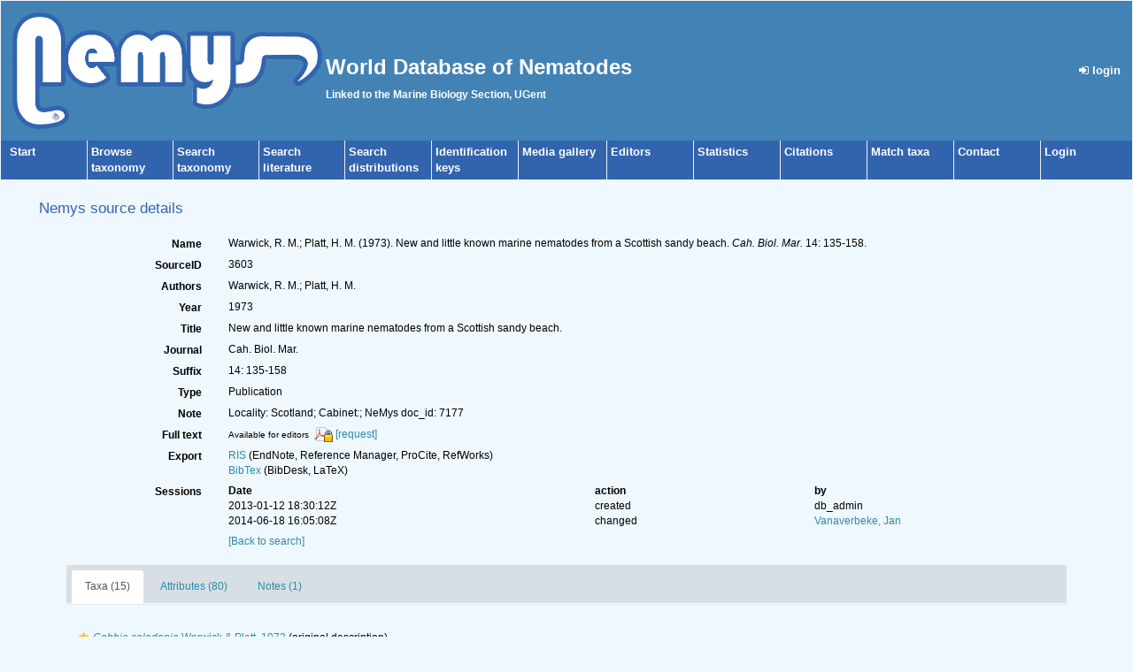

--- FILE ---
content_type: text/html; charset=UTF-8;
request_url: https://nemys.ugent.be/aphia.php?p=sourcedetails&id=3603
body_size: 107610
content:
<!DOCTYPE html>
 <html>
 <head>
  <title>Nemys</title>
  <meta http-equiv="content-type" content="text/html; charset=UTF-8">
  <link rel="shortcut icon" href="favicon.ico?v=1.1" />

        <link rel="alternate" title="Nemys latest taxa additions" href="https://nemys.ugent.be/aphia.php?p=rss" type="application/rss+xml" />
        <link rel="alternate" title="Nemys latest taxa edits" href="https://nemys.ugent.be/aphia.php?p=rss&type=edit" type="application/rss+xml" />
        <link rel="alternate" title="Nemys latest taxa checked" href="https://nemys.ugent.be/aphia.php?p=rss&type=check" type="application/rss+xml" />
        <link rel="alternate" title="Nemys latest distribution additions" href="https://nemys.ugent.be/aphia.php?p=rss&what=dr" type="application/rss+xml" />
        <link rel="alternate" title="Nemys latest note additions" href="https://nemys.ugent.be/aphia.php?p=rss&what=notes" type="application/rss+xml" />
        <link rel="alternate" title="Nemys latest vernacular additions" href="https://nemys.ugent.be/aphia.php?p=rss&what=vernaculars" type="application/rss+xml" />
        <link rel="alternate" title="Nemys latest image additions" href="https://nemys.ugent.be/aphia.php?p=rss&what=images" type="application/rss+xml" />
<link rel="stylesheet" type="text/css" href="https://www.marinespecies.org/aphia/css/third_party.css?1768310635" />
<script type="text/javascript" src="https://www.marinespecies.org/aphia/js/third_party.js?1768310635" ></script>
<script type="text/javascript" src="https://www.marinespecies.org/aphia/js/aphia.js?1768310635" ></script>
<script language="javascript" type="text/javascript" src="aphia.php?p=js"></script>
<link rel="alternate" title="Nemys latest attributes additions" href="https://nemys.ugent.be/aphia.php?p=rss&what=at" type="application/rss+xml" />
<link rel="stylesheet" type="text/css" href="https://www.marinespecies.org/aphia/css/aphia_core.css?1752507424" />

<script>var aphia_jquery = $.noConflict(true);</script><link rel="stylesheet" href="style.css" type="text/css">
</head>
 <body>
	<table width="100%" cellspacing="0" align="center">
	 <tr>
	 <td>
	 <table width="100%" style="background-color: #4382b4; padding: 10px;">
	  <tr>
	   <td width="250px"><img src="images/logo.gif" alt="" height="132" border="0">
	   </td>
	   <td><h1 class="main_title">World Database of Nematodes</h1><span class="main_title"> Linked to the Marine Biology Section, UGent</span>
	   </td>
	   <td align="right">
	    <div align="right"><a class="menu_link" href="aphia.php?p=login"><i class="fa fa-sign-in" aria-hidden="true"></i>&nbsp;login</a></div>
	   </td>
	  </tr>
	 </table>
	 <table cellspacing="0" class="menu">
 	  <tr>
		<td class="menu_cell menu_cell_1"><a href="./" class="menu_link">Start</a></td>
		<td class="menu_cell"><a href="aphia.php?p=browser" class="menu_link">Browse<br />taxonomy</a></td>
		<td class="menu_cell"><a href="aphia.php?p=search" class="menu_link">Search<br />taxonomy</a></td>
		<td class="menu_cell"><a href="aphia.php?p=sources" class="menu_link">Search<br />literature</a></td>
		<td class="menu_cell"><a href="aphia.php?p=checklist" class="menu_link">Search<br />distributions</a></td>
		<td class="menu_cell"><a href="aphia.php?p=idkeys_redirect&page=select_group&group=16" class="menu_link">Identification<br />keys</a></td>
		<td class="menu_cell"><a href="photogallery.php?album=777" class="menu_link">Media gallery</a></td>
		<td class="menu_cell"><a href="aphia.php?p=editors" class="menu_link">Editors</a></td>
		<td class="menu_cell"><a href="aphia.php?p=stats" class="menu_link">Statistics</a></td>
        <td class="menu_cell"><a href="citations.php" class="menu_link">Citations</a></td>
		<td class="menu_cell"><a href="aphia.php?p=match" class="menu_link">Match taxa</a></td>
		<td class="menu_cell"><a href="contact.php" class="menu_link">Contact</a></td>
		<td class="menu_cell"><a href="aphia.php?p=login" class="menu_link">Login</a></td>
		<td>&nbsp;</td>
 	  </tr>
	 </table>
	 <br />
	 <table cellspacing="0" cellpadding="0" align="center" width="95%" style="min-height: 400px">
	 <tr><td valign="top">


<div>
	  	<div style="float:right;"></div>
      	<div style="clear:right;"></div>
      </div>

<div class="panel panel-transparent">
    <div class="panel-heading">
        <h3 class="aphia_core_header-inline">Nemys&nbsp;source details
            <p class="h5 aphia_core_header-inline">
                            </p>
        </h3>
    </div>
    <div class="panel-body">
        
                <div class="container-fluid  form-horizontal">
            <div class="row">
    <label class="col-xs-12 col-sm-2 control-label" for="Name">Name</label>
    <div id="Name" class="col-xs-12 col-sm-10 pull-left">
            <div class="aphia_core_line_spacer_6px hidden-xs"></div>

        Warwick, R. M.; Platt, H. M. (1973). New and little known marine nematodes from a Scottish sandy beach. <em>Cah. Biol. Mar.</em> 14: 135-158.
            <div class="aphia_core_line_spacer_5px visible-xs"></div>

    </div>
</div>
<div class="row">
    <label class="col-xs-12 col-sm-2 control-label" for="SourceID">SourceID</label>
    <div id="SourceID" class="col-xs-12 col-sm-10 pull-left">
            <div class="aphia_core_line_spacer_6px hidden-xs"></div>

        3603
            <div class="aphia_core_line_spacer_5px visible-xs"></div>

    </div>
</div>
        <div class="row">
        <label class="col-xs-12 col-sm-2 control-label" for="Authors">Authors</label>
        <div id="Authors" class="col-xs-12 col-sm-10 pull-left">
                <div class="aphia_core_line_spacer_6px hidden-xs"></div>

            Warwick, R. M.; Platt, H. M.
                <div class="aphia_core_line_spacer_5px visible-xs"></div>

        </div>
    </div>
        <div class="row">
        <label class="col-xs-12 col-sm-2 control-label" for="Year">Year</label>
        <div id="Year" class="col-xs-12 col-sm-10 pull-left">
                <div class="aphia_core_line_spacer_6px hidden-xs"></div>

            1973
                <div class="aphia_core_line_spacer_5px visible-xs"></div>

        </div>
    </div>
        <div class="row">
        <label class="col-xs-12 col-sm-2 control-label" for="Title">Title</label>
        <div id="Title" class="col-xs-12 col-sm-10 pull-left">
                <div class="aphia_core_line_spacer_6px hidden-xs"></div>

            <div class="correctHTML">New and little known marine nematodes from a Scottish sandy beach.</div>
                <div class="aphia_core_line_spacer_5px visible-xs"></div>

        </div>
    </div>
        <div class="row">
        <label class="col-xs-12 col-sm-2 control-label" for="Journal">Journal</label>
        <div id="Journal" class="col-xs-12 col-sm-10 pull-left">
                <div class="aphia_core_line_spacer_6px hidden-xs"></div>

            <div class="correctHTML">Cah. Biol. Mar.</div>
                <div class="aphia_core_line_spacer_5px visible-xs"></div>

        </div>
    </div>
        <div class="row">
        <label class="col-xs-12 col-sm-2 aphia_core_cursor-help control-label" title="Syntax: volume(issue): start-endpage; publication date; ..." for="Suffix">Suffix</label>
        <div id="Suffix" class="col-xs-12 col-sm-10 pull-left">
                <div class="aphia_core_line_spacer_6px hidden-xs"></div>

            14: 135-158
                <div class="aphia_core_line_spacer_5px visible-xs"></div>

        </div>
    </div>
<div class="row">
    <label class="col-xs-12 col-sm-2 control-label" for="Type">Type</label>
    <div id="Type" class="col-xs-12 col-sm-10 pull-left">
            <div class="aphia_core_line_spacer_6px hidden-xs"></div>

        Publication
            <div class="aphia_core_line_spacer_5px visible-xs"></div>

    </div>
</div>
        <div class="row">
        <label class="col-xs-12 col-sm-2 control-label" for="Note">Note</label>
        <div id="Note" class="col-xs-12 col-sm-10 pull-left">
                <div class="aphia_core_line_spacer_6px hidden-xs"></div>

            Locality: Scotland; Cabinet:; NeMys doc_id: 7177<br/>
                <div class="aphia_core_line_spacer_5px visible-xs"></div>

        </div>
    </div>
        <div class="row">
        <label class="col-xs-12 col-sm-2 control-label" for="FullText">Full&nbsp;text</label>
        <div id="FullText" class="col-xs-12 col-sm-10 pull-left">
                <div class="aphia_core_line_spacer_6px hidden-xs"></div>

            <small>Available for editors</small> &nbsp;<img align="absmiddle" width="21" height="18" src="https://www.marinespecies.org/aphia/images/pdf_lock.png" border="0" alt="PDF available" title="PDF available" />&nbsp;<a href="aphia.php?p=sourcereq&id=3603">[request]</a>
                <div class="aphia_core_line_spacer_5px visible-xs"></div>

        </div>
    </div>
                    <div class="row">
        <label class="col-xs-12 col-sm-2 control-label" for="Export">Export</label>
        <div id="Export" class="col-xs-12 col-sm-10 pull-left">
                <div class="aphia_core_line_spacer_6px hidden-xs"></div>

            <a href="aphia.php?p=sourceexport&what=single&id=3603&format=ris" target="_blank">RIS</a> (EndNote, Reference Manager, ProCite, RefWorks)<br /><a href="aphia.php?p=sourceexport&what=single&id=3603&format=bib" target="_blank">BibTex</a> (BibDesk, LaTeX)<br />
                <div class="aphia_core_line_spacer_5px visible-xs"></div>

        </div>
    </div>
        <div class="row">
        <label class="col-xs-12 col-sm-2 control-label" for="Sessions">Sessions</label>
        <div id="Sessions" class="col-xs-12 col-sm-10 pull-left">
                <div class="aphia_core_line_spacer_6px hidden-xs"></div>

            <div class="container-fluid row"><div class="row"><div class="col-xs-5"><b>Date</b></div><div class="col-xs-3"><b>action</b></div><div class="col-xs-4"><b>by</b></div></div>
<div class="row"><div class="col-xs-5">2013-01-12 18:30:12Z</div><div class="col-xs-3">created</div><div class="col-xs-4">db_admin</div></div>
<div class="row"><div class="col-xs-5">2014-06-18 16:05:08Z</div><div class="col-xs-3">changed</div><div class="col-xs-4"><a href="https://www.marinespecies.org/imis.php?module=person&persid=234" target="_blank">Vanaverbeke, Jan</a></div></div>
</div>

                <div class="aphia_core_line_spacer_5px visible-xs"></div>

        </div>
    </div>
                        <div class="row">
                <label class="col-xs-12 col-sm-2 control-label" for="Options"></label>
                <div id="Options" class="col-xs-12 col-sm-10 pull-left">
                        <div class="aphia_core_line_spacer_6px hidden-xs"></div>

                    <a href="aphia.php?p=sources">[Back to search]</a>
                                            <div class="aphia_core_line_spacer_5px visible-xs"></div>

                </div>
            </div>
            <br />
                        <script type="text/javascript">
                    aphia_jquery(document).ready(function(){
            // show active tab
            if(location.hash) {
                aphia_jquery('a[href="' + location.hash + '"]').tab('show');
                aphia_jquery('a[href="' + location.hash + '"]').get(0).scrollIntoView(true);
            } else {
                //Activate first tab
                aphia_jquery('.nav-tabs a:first').tab('show');
            }

            // set hash on click without jump
            aphia_jquery(document.body).on("click", "a[data-toggle=tab]", function(e) {
                e.preventDefault();
                if(history.pushState) {
                    //Adapt browser URL (Append tab suffix)
                    history.pushState(null, null, this.getAttribute("href"));
                } else {
                    //Adapt browser URL (will cause page jump)
                    location.hash = this.getAttribute("href");
                }

                //After jump we still need to activate the tab
                aphia_jquery('a[href="' + location.hash + '"]').tab('show');
                if (location.hash=="#distributions" && aphia_jquery('#map').length) map.updateSize();
                return false;
            });
        });

        // set hash on popstate
        aphia_jquery(window).on('popstate', function() {
            //When the user pushes back => try to show the tab based on a possible hash
            var anchor = location.hash || aphia_jquery("a[data-toggle=tab]").first().attr("href");
            aphia_jquery('a[href="' + anchor + '"]').tab('show');
        });

            </script>
            <div class="container-fluid">
                <div class="panel panel-transparent panel-colored-tabs">
                    <div class="panel-heading">
                        <ul class="nav nav-tabs">
                                        <li class=""><a href="#taxa" data-toggle="tab">Taxa (15)</a></li>
    
                                
                                
                                
                                        <li class=""><a href="#attributes" data-toggle="tab">Attributes (80)</a></li>
    
                                        <li class=""><a href="#notes" data-toggle="tab">Notes (1)</a></li>
    
                        </ul>
                    </div>
                </div>
                <div class="panel-body">
                    <div class="tab-content">
                        <div class="tab-content">
                                        <div id="taxa" style="min-height: 250px" class="tab-pane fade">
            <a href="aphia.php?p=taxdetails&id=121512"><i role="button" tabindex="0" title="Item is checked" class="fa fa-star aphia_icon_link aphia_icon_link_css"></i><i>Cobbia caledonia</i> Warwick & Platt, 1973</a>&nbsp;(original description)<br />
<a href="aphia.php?p=taxdetails&id=231354"><i role="button" tabindex="0" title="Item is checked" class="fa fa-star aphia_icon_link aphia_icon_link_css"></i><i>Daptonema gelana</i> Warwick & Platt, 1973</a> accepted as <a href="aphia.php?p=taxdetails&id=121572"><i role="button" tabindex="0" title="Item is checked" class="fa fa-star aphia_icon_link aphia_icon_link_css"></i><i>Metadesmolaimus gelana</i> (Warwick & Platt, 1973) Lorenzen, 1977</a>&nbsp;(original description)<br />
<a href="aphia.php?p=taxdetails&id=231354"><i role="button" tabindex="0" title="Item is checked" class="fa fa-star aphia_icon_link aphia_icon_link_css"></i><i>Daptonema gelana</i> Warwick & Platt, 1973</a> accepted as <a href="aphia.php?p=taxdetails&id=121572"><i role="button" tabindex="0" title="Item is checked" class="fa fa-star aphia_icon_link aphia_icon_link_css"></i><i>Metadesmolaimus gelana</i> (Warwick & Platt, 1973) Lorenzen, 1977</a>&nbsp;(basis of record)<br />
<a href="aphia.php?p=taxdetails&id=121203"><i role="button" tabindex="0" title="Item is checked" class="fa fa-star aphia_icon_link aphia_icon_link_css"></i><i>Dasynemella albaensis</i> Warwick & Platt, 1973</a> accepted as <a href="aphia.php?p=taxdetails&id=870701"><i role="button" tabindex="0" title="Item is checked" class="fa fa-star aphia_icon_link aphia_icon_link_css"></i><i>Dasynemella riemanni</i> (Haspeslagh, 1972) Tchesunov & Miljutina, 2002</a>&nbsp;(original description)<br />
<a href="aphia.php?p=taxdetails&id=2587"><i role="button" tabindex="0" title="Item is checked" class="fa fa-star aphia_icon_link aphia_icon_link_css"></i><i>Gairleanema</i> Warwick & Platt, 1973</a>&nbsp;(original description)<br />
<a href="aphia.php?p=taxdetails&id=122251"><i role="button" tabindex="0" title="Item is checked" class="fa fa-star aphia_icon_link aphia_icon_link_css"></i><i>Gairleanema anagremilae</i> Warwick & Platt, 1973</a>&nbsp;(original description)<br />
<a href="aphia.php?p=taxdetails&id=121566"><i role="button" tabindex="0" title="Item is checked" class="fa fa-star aphia_icon_link aphia_icon_link_css"></i><i>Gonionchus inaequalis</i> Warwick & Platt, 1973</a>&nbsp;(original description)<br />
<a href="aphia.php?p=taxdetails&id=121014"><i role="button" tabindex="0" title="Item is checked" class="fa fa-star aphia_icon_link aphia_icon_link_css"></i><i>Metachromadora scotlandica</i> Warwick & Platt, 1973</a>&nbsp;(original description)<br />
<a href="aphia.php?p=taxdetails&id=121066"><i role="button" tabindex="0" title="Item is checked" class="fa fa-star aphia_icon_link aphia_icon_link_css"></i><i>Microlaimus acinaces</i> Warwick & Platt, 1973</a>&nbsp;(original description)<br />
<a href="aphia.php?p=taxdetails&id=121323"><i role="button" tabindex="0" title="Item is checked" class="fa fa-star aphia_icon_link aphia_icon_link_css"></i><i>Odontophora exharena</i> Warwick & Platt, 1973</a>&nbsp;(original description)<br />
<a href="aphia.php?p=taxdetails&id=122224"><i role="button" tabindex="0" title="Item is checked" class="fa fa-star aphia_icon_link aphia_icon_link_css"></i><i>Rhabdodemania imer</i> Warwick & Platt, 1973</a>&nbsp;(original description)<br />
<a href="aphia.php?p=taxdetails&id=121752"><i role="button" tabindex="0" title="Item is checked" class="fa fa-star aphia_icon_link aphia_icon_link_css"></i><i>Siphonolaimus ewensis</i> Warwick & Platt, 1973</a>&nbsp;(original description)<br />
<a href="aphia.php?p=taxdetails&id=122270"><i role="button" tabindex="0" title="Item is checked" class="fa fa-star aphia_icon_link aphia_icon_link_css"></i><i>Trefusia zostericola</i> Allgén, 1933</a>&nbsp;(redescription)<br />
<a href="aphia.php?p=taxdetails&id=121925"><i role="button" tabindex="0" title="Item is checked" class="fa fa-star aphia_icon_link aphia_icon_link_css"></i><i>Trileptium parisetum</i> Warwick & Platt, 1973</a> accepted as <a href="aphia.php?p=taxdetails&id=1836337"><i role="button" tabindex="0" title="Item is checked" class="fa fa-star aphia_icon_link aphia_icon_link_css"></i><i>Neotrileptium parisetum</i> (Warwick & Platt, 1973) Zograf, Efimova & Murdokhovich, 2025</a>&nbsp;(original description)<br />
<a href="aphia.php?p=taxdetails&id=1337495"><i role="button" tabindex="0" title="Item is checked" class="fa fa-star aphia_icon_link aphia_icon_link_css"></i><i>Xyala smo</i> Warwick & Platt, 1973</a>&nbsp;(original description)<br />

        </div>
    
                                
                                
                                
                                        <div id="attributes" style="min-height: 250px" class="tab-pane fade">
            <div class="row"><div class="col-xs-12 col-sm-6 col-lg-4">&nbsp;<a href="aphia.php?p=taxdetails&id=121512" target="_blank"><i role="button" tabindex="0" title="Item is checked" class="fa fa-star aphia_icon_link aphia_icon_link_css"></i><i>Cobbia caledonia</i> Warwick & Platt, 1973</a></div><div class="col-xs-12 col-sm-6 col-lg-8"><ol class="breadcrumb aphia_core_breadcrumb-classification"><li><b>Body size</b>&nbsp;1000</li><li><b>Unit</b>&nbsp;µm</li><li><b>Type</b>&nbsp;Maximum</li><li><b>Dimension</b>&nbsp;Length</li><li><b>Corresponding width</b>&nbsp;22</li><li><b>Unit</b>&nbsp;µm</li><li><b>Life stage</b>&nbsp;Adult</li><li><b>Sex</b>&nbsp;Male</li><li><b>Locality (MRGID)</b>&nbsp;Scotland</li><li><small><a href="#"  onclick='handleContainerWrapping();showPopup("aphia.php?p=attrdetails&id=212719&tid=121512", 555, 300); return false;'>[Details]</a></small></li></ol></div></div><div class="visible-xs visible-sm visible-md"><br /><br /></div><div class="row"><div class="col-xs-12 col-sm-6 col-lg-4">&nbsp;<a href="aphia.php?p=taxdetails&id=121512" target="_blank"><i role="button" tabindex="0" title="Item is checked" class="fa fa-star aphia_icon_link aphia_icon_link_css"></i><i>Cobbia caledonia</i> Warwick & Platt, 1973</a></div><div class="col-xs-12 col-sm-6 col-lg-8"><ol class="breadcrumb aphia_core_breadcrumb-classification"><li><b>Body size</b>&nbsp;22</li><li><b>Unit</b>&nbsp;µm</li><li><b>Type</b>&nbsp;Maximum</li><li><b>Dimension</b>&nbsp;Width</li><li><b>Corresponding length</b>&nbsp;1000</li><li><b>Unit</b>&nbsp;µm</li><li><b>Life stage</b>&nbsp;Adult</li><li><b>Sex</b>&nbsp;Male</li><li><b>Locality (MRGID)</b>&nbsp;Scotland</li><li><small><a href="#"  onclick='handleContainerWrapping();showPopup("aphia.php?p=attrdetails&id=212728&tid=121512", 555, 300); return false;'>[Details]</a></small></li></ol></div></div><div class="visible-xs visible-sm visible-md"><br /><br /></div><div class="row"><div class="col-xs-12 col-sm-6 col-lg-4">&nbsp;<a href="aphia.php?p=taxdetails&id=121512" target="_blank"><i role="button" tabindex="0" title="Item is checked" class="fa fa-star aphia_icon_link aphia_icon_link_css"></i><i>Cobbia caledonia</i> Warwick & Platt, 1973</a></div><div class="col-xs-12 col-sm-6 col-lg-8"><ol class="breadcrumb aphia_core_breadcrumb-classification"><li><b>Functional group</b>&nbsp;meiobenthos</li><li><b>Life stage</b>&nbsp;Adult</li><li><b>Sex</b>&nbsp;Male</li><li><small><a href="#"  onclick='handleContainerWrapping();showPopup("aphia.php?p=attrdetails&id=1415653&tid=121512", 555, 300); return false;'>[Details]</a></small></li></ol></div></div><div class="visible-xs visible-sm visible-md"><br /><br /></div><div class="row"><div class="col-xs-12 col-sm-6 col-lg-4">&nbsp;<a href="aphia.php?p=taxdetails&id=121512" target="_blank"><i role="button" tabindex="0" title="Item is checked" class="fa fa-star aphia_icon_link aphia_icon_link_css"></i><i>Cobbia caledonia</i> Warwick & Platt, 1973</a></div><div class="col-xs-12 col-sm-6 col-lg-8"><ol class="breadcrumb aphia_core_breadcrumb-classification"><li><b>Body size (qualitative)</b>&nbsp;Meiobenthos</li><li><b>Life stage</b>&nbsp;Adult</li><li><b>Sex</b>&nbsp;Male</li><li><small><a href="#"  onclick='handleContainerWrapping();showPopup("aphia.php?p=attrdetails&id=1412076&tid=121512", 555, 300); return false;'>[Details]</a></small></li></ol></div></div><div class="visible-xs visible-sm visible-md"><br /><br /></div><div class="row"><div class="col-xs-12 col-sm-6 col-lg-4">&nbsp;<a href="aphia.php?p=taxdetails&id=121203" target="_blank"><i role="button" tabindex="0" title="Item is checked" class="fa fa-star aphia_icon_link aphia_icon_link_css"></i><i>Dasynemella albaensis</i> Warwick & Platt, 1973</a></div><div class="col-xs-12 col-sm-6 col-lg-8"><ol class="breadcrumb aphia_core_breadcrumb-classification"><li><b>Body size</b>&nbsp;22</li><li><b>Unit</b>&nbsp;µm</li><li><b>Type</b>&nbsp;Maximum</li><li><b>Dimension</b>&nbsp;Width</li><li><b>Corresponding length</b>&nbsp;1610</li><li><b>Unit</b>&nbsp;µm</li><li><b>Life stage</b>&nbsp;Adult</li><li><b>Sex</b>&nbsp;Male</li><li><b>Locality (MRGID)</b>&nbsp;Scotland</li><li><small><a href="#"  onclick='handleContainerWrapping();showPopup("aphia.php?p=attrdetails&id=209518&tid=121203", 555, 300); return false;'>[Details]</a></small></li></ol></div></div><div class="visible-xs visible-sm visible-md"><br /><br /></div><div class="row"><div class="col-xs-12 col-sm-6 col-lg-4">&nbsp;<a href="aphia.php?p=taxdetails&id=121203" target="_blank"><i role="button" tabindex="0" title="Item is checked" class="fa fa-star aphia_icon_link aphia_icon_link_css"></i><i>Dasynemella albaensis</i> Warwick & Platt, 1973</a></div><div class="col-xs-12 col-sm-6 col-lg-8"><ol class="breadcrumb aphia_core_breadcrumb-classification"><li><b>Body size</b>&nbsp;1500</li><li><b>Unit</b>&nbsp;µm</li><li><b>Type</b>&nbsp;Maximum</li><li><b>Dimension</b>&nbsp;Length</li><li><b>Corresponding width</b>&nbsp;29</li><li><b>Unit</b>&nbsp;µm</li><li><b>Life stage</b>&nbsp;Adult</li><li><b>Sex</b>&nbsp;Female</li><li><b>Locality (MRGID)</b>&nbsp;Scotland</li><li><small><a href="#"  onclick='handleContainerWrapping();showPopup("aphia.php?p=attrdetails&id=209527&tid=121203", 555, 300); return false;'>[Details]</a></small></li></ol></div></div><div class="visible-xs visible-sm visible-md"><br /><br /></div><div class="row"><div class="col-xs-12 col-sm-6 col-lg-4">&nbsp;<a href="aphia.php?p=taxdetails&id=121203" target="_blank"><i role="button" tabindex="0" title="Item is checked" class="fa fa-star aphia_icon_link aphia_icon_link_css"></i><i>Dasynemella albaensis</i> Warwick & Platt, 1973</a></div><div class="col-xs-12 col-sm-6 col-lg-8"><ol class="breadcrumb aphia_core_breadcrumb-classification"><li><b>Body size</b>&nbsp;1430</li><li><b>Unit</b>&nbsp;µm</li><li><b>Type</b>&nbsp;Minimum</li><li><b>Dimension</b>&nbsp;Length</li><li><b>Corresponding width</b>&nbsp;27</li><li><b>Unit</b>&nbsp;µm</li><li><b>Life stage</b>&nbsp;Adult</li><li><b>Sex</b>&nbsp;Female</li><li><b>Locality (MRGID)</b>&nbsp;Scotland</li><li><small><a href="#"  onclick='handleContainerWrapping();showPopup("aphia.php?p=attrdetails&id=209536&tid=121203", 555, 300); return false;'>[Details]</a></small></li></ol></div></div><div class="visible-xs visible-sm visible-md"><br /><br /></div><div class="row"><div class="col-xs-12 col-sm-6 col-lg-4">&nbsp;<a href="aphia.php?p=taxdetails&id=121203" target="_blank"><i role="button" tabindex="0" title="Item is checked" class="fa fa-star aphia_icon_link aphia_icon_link_css"></i><i>Dasynemella albaensis</i> Warwick & Platt, 1973</a></div><div class="col-xs-12 col-sm-6 col-lg-8"><ol class="breadcrumb aphia_core_breadcrumb-classification"><li><b>Body size</b>&nbsp;29</li><li><b>Unit</b>&nbsp;µm</li><li><b>Type</b>&nbsp;Maximum</li><li><b>Dimension</b>&nbsp;Width</li><li><b>Corresponding length</b>&nbsp;1500</li><li><b>Unit</b>&nbsp;µm</li><li><b>Life stage</b>&nbsp;Adult</li><li><b>Sex</b>&nbsp;Female</li><li><b>Locality (MRGID)</b>&nbsp;Scotland</li><li><small><a href="#"  onclick='handleContainerWrapping();showPopup("aphia.php?p=attrdetails&id=209545&tid=121203", 555, 300); return false;'>[Details]</a></small></li></ol></div></div><div class="visible-xs visible-sm visible-md"><br /><br /></div><div class="row"><div class="col-xs-12 col-sm-6 col-lg-4">&nbsp;<a href="aphia.php?p=taxdetails&id=121203" target="_blank"><i role="button" tabindex="0" title="Item is checked" class="fa fa-star aphia_icon_link aphia_icon_link_css"></i><i>Dasynemella albaensis</i> Warwick & Platt, 1973</a></div><div class="col-xs-12 col-sm-6 col-lg-8"><ol class="breadcrumb aphia_core_breadcrumb-classification"><li><b>Body size</b>&nbsp;27</li><li><b>Unit</b>&nbsp;µm</li><li><b>Type</b>&nbsp;Minimum</li><li><b>Dimension</b>&nbsp;Width</li><li><b>Corresponding length</b>&nbsp;1430</li><li><b>Unit</b>&nbsp;µm</li><li><b>Life stage</b>&nbsp;Adult</li><li><b>Sex</b>&nbsp;Female</li><li><b>Locality (MRGID)</b>&nbsp;Scotland</li><li><small><a href="#"  onclick='handleContainerWrapping();showPopup("aphia.php?p=attrdetails&id=209554&tid=121203", 555, 300); return false;'>[Details]</a></small></li></ol></div></div><div class="visible-xs visible-sm visible-md"><br /><br /></div><div class="row"><div class="col-xs-12 col-sm-6 col-lg-4">&nbsp;<a href="aphia.php?p=taxdetails&id=121203" target="_blank"><i role="button" tabindex="0" title="Item is checked" class="fa fa-star aphia_icon_link aphia_icon_link_css"></i><i>Dasynemella albaensis</i> Warwick & Platt, 1973</a></div><div class="col-xs-12 col-sm-6 col-lg-8"><ol class="breadcrumb aphia_core_breadcrumb-classification"><li><b>Body size</b>&nbsp;1610</li><li><b>Unit</b>&nbsp;µm</li><li><b>Type</b>&nbsp;Maximum</li><li><b>Dimension</b>&nbsp;Length</li><li><b>Corresponding width</b>&nbsp;22</li><li><b>Unit</b>&nbsp;µm</li><li><b>Life stage</b>&nbsp;Adult</li><li><b>Sex</b>&nbsp;Male</li><li><b>Locality (MRGID)</b>&nbsp;Scotland</li><li><small><a href="#"  onclick='handleContainerWrapping();showPopup("aphia.php?p=attrdetails&id=214438&tid=121203", 555, 300); return false;'>[Details]</a></small></li></ol></div></div><div class="visible-xs visible-sm visible-md"><br /><br /></div><div class="row"><div class="col-xs-12 col-sm-6 col-lg-4">&nbsp;<a href="aphia.php?p=taxdetails&id=121203" target="_blank"><i role="button" tabindex="0" title="Item is checked" class="fa fa-star aphia_icon_link aphia_icon_link_css"></i><i>Dasynemella albaensis</i> Warwick & Platt, 1973</a></div><div class="col-xs-12 col-sm-6 col-lg-8"><ol class="breadcrumb aphia_core_breadcrumb-classification"><li><b>Body size (qualitative)</b>&nbsp;Meiobenthos</li><li><b>Life stage</b>&nbsp;Adult</li><li><b>Sex</b>&nbsp;Female</li><li><small><a href="#"  onclick='handleContainerWrapping();showPopup("aphia.php?p=attrdetails&id=1411917&tid=121203", 555, 300); return false;'>[Details]</a></small></li></ol></div></div><div class="visible-xs visible-sm visible-md"><br /><br /></div><div class="row"><div class="col-xs-12 col-sm-6 col-lg-4">&nbsp;<a href="aphia.php?p=taxdetails&id=121203" target="_blank"><i role="button" tabindex="0" title="Item is checked" class="fa fa-star aphia_icon_link aphia_icon_link_css"></i><i>Dasynemella albaensis</i> Warwick & Platt, 1973</a></div><div class="col-xs-12 col-sm-6 col-lg-8"><ol class="breadcrumb aphia_core_breadcrumb-classification"><li><b>Body size (qualitative)</b>&nbsp;Meiobenthos</li><li><b>Life stage</b>&nbsp;Adult</li><li><b>Sex</b>&nbsp;Male</li><li><small><a href="#"  onclick='handleContainerWrapping();showPopup("aphia.php?p=attrdetails&id=1411920&tid=121203", 555, 300); return false;'>[Details]</a></small></li></ol></div></div><div class="visible-xs visible-sm visible-md"><br /><br /></div><div class="row"><div class="col-xs-12 col-sm-6 col-lg-4">&nbsp;<a href="aphia.php?p=taxdetails&id=121203" target="_blank"><i role="button" tabindex="0" title="Item is checked" class="fa fa-star aphia_icon_link aphia_icon_link_css"></i><i>Dasynemella albaensis</i> Warwick & Platt, 1973</a></div><div class="col-xs-12 col-sm-6 col-lg-8"><ol class="breadcrumb aphia_core_breadcrumb-classification"><li><b>Functional group</b>&nbsp;meiobenthos</li><li><b>Life stage</b>&nbsp;Adult</li><li><b>Sex</b>&nbsp;Female</li><li><small><a href="#"  onclick='handleContainerWrapping();showPopup("aphia.php?p=attrdetails&id=1415494&tid=121203", 555, 300); return false;'>[Details]</a></small></li></ol></div></div><div class="visible-xs visible-sm visible-md"><br /><br /></div><div class="row"><div class="col-xs-12 col-sm-6 col-lg-4">&nbsp;<a href="aphia.php?p=taxdetails&id=121203" target="_blank"><i role="button" tabindex="0" title="Item is checked" class="fa fa-star aphia_icon_link aphia_icon_link_css"></i><i>Dasynemella albaensis</i> Warwick & Platt, 1973</a></div><div class="col-xs-12 col-sm-6 col-lg-8"><ol class="breadcrumb aphia_core_breadcrumb-classification"><li><b>Functional group</b>&nbsp;meiobenthos</li><li><b>Life stage</b>&nbsp;Adult</li><li><b>Sex</b>&nbsp;Male</li><li><small><a href="#"  onclick='handleContainerWrapping();showPopup("aphia.php?p=attrdetails&id=1415497&tid=121203", 555, 300); return false;'>[Details]</a></small></li></ol></div></div><div class="visible-xs visible-sm visible-md"><br /><br /></div><div class="row"><div class="col-xs-12 col-sm-6 col-lg-4">&nbsp;<a href="aphia.php?p=taxdetails&id=122251" target="_blank"><i role="button" tabindex="0" title="Item is checked" class="fa fa-star aphia_icon_link aphia_icon_link_css"></i><i>Gairleanema anagremilae</i> Warwick & Platt, 1973</a></div><div class="col-xs-12 col-sm-6 col-lg-8"><ol class="breadcrumb aphia_core_breadcrumb-classification"><li><b>Functional group</b>&nbsp;meiobenthos</li><li><b>Life stage</b>&nbsp;Adult</li><li><b>Sex</b>&nbsp;Male</li><li><small><a href="#"  onclick='handleContainerWrapping();showPopup("aphia.php?p=attrdetails&id=1417018&tid=122251", 555, 300); return false;'>[Details]</a></small></li></ol></div></div><div class="visible-xs visible-sm visible-md"><br /><br /></div><div class="row"><div class="col-xs-12 col-sm-6 col-lg-4">&nbsp;<a href="aphia.php?p=taxdetails&id=122251" target="_blank"><i role="button" tabindex="0" title="Item is checked" class="fa fa-star aphia_icon_link aphia_icon_link_css"></i><i>Gairleanema anagremilae</i> Warwick & Platt, 1973</a></div><div class="col-xs-12 col-sm-6 col-lg-8"><ol class="breadcrumb aphia_core_breadcrumb-classification"><li><b>Body size (qualitative)</b>&nbsp;Meiobenthos</li><li><b>Life stage</b>&nbsp;Adult</li><li><b>Sex</b>&nbsp;Male</li><li><small><a href="#"  onclick='handleContainerWrapping();showPopup("aphia.php?p=attrdetails&id=1413441&tid=122251", 555, 300); return false;'>[Details]</a></small></li></ol></div></div><div class="visible-xs visible-sm visible-md"><br /><br /></div><div class="row"><div class="col-xs-12 col-sm-6 col-lg-4">&nbsp;<a href="aphia.php?p=taxdetails&id=122251" target="_blank"><i role="button" tabindex="0" title="Item is checked" class="fa fa-star aphia_icon_link aphia_icon_link_css"></i><i>Gairleanema anagremilae</i> Warwick & Platt, 1973</a></div><div class="col-xs-12 col-sm-6 col-lg-8"><ol class="breadcrumb aphia_core_breadcrumb-classification"><li><b>Body size</b>&nbsp;1985</li><li><b>Unit</b>&nbsp;µm</li><li><b>Type</b>&nbsp;Maximum</li><li><b>Dimension</b>&nbsp;Length</li><li><b>Corresponding width</b>&nbsp;44</li><li><b>Unit</b>&nbsp;µm</li><li><b>Life stage</b>&nbsp;Adult</li><li><b>Sex</b>&nbsp;Male</li><li><b>Locality (MRGID)</b>&nbsp;Scotland</li><li><small><a href="#"  onclick='handleContainerWrapping();showPopup("aphia.php?p=attrdetails&id=210221&tid=122251", 555, 300); return false;'>[Details]</a></small></li></ol></div></div><div class="visible-xs visible-sm visible-md"><br /><br /></div><div class="row"><div class="col-xs-12 col-sm-6 col-lg-4">&nbsp;<a href="aphia.php?p=taxdetails&id=122251" target="_blank"><i role="button" tabindex="0" title="Item is checked" class="fa fa-star aphia_icon_link aphia_icon_link_css"></i><i>Gairleanema anagremilae</i> Warwick & Platt, 1973</a></div><div class="col-xs-12 col-sm-6 col-lg-8"><ol class="breadcrumb aphia_core_breadcrumb-classification"><li><b>Body size</b>&nbsp;1890</li><li><b>Unit</b>&nbsp;µm</li><li><b>Type</b>&nbsp;Minimum</li><li><b>Dimension</b>&nbsp;Length</li><li><b>Corresponding width</b>&nbsp;41</li><li><b>Unit</b>&nbsp;µm</li><li><b>Life stage</b>&nbsp;Adult</li><li><b>Sex</b>&nbsp;Male</li><li><b>Locality (MRGID)</b>&nbsp;Scotland</li><li><small><a href="#"  onclick='handleContainerWrapping();showPopup("aphia.php?p=attrdetails&id=210230&tid=122251", 555, 300); return false;'>[Details]</a></small></li></ol></div></div><div class="visible-xs visible-sm visible-md"><br /><br /></div><div class="row"><div class="col-xs-12 col-sm-6 col-lg-4">&nbsp;<a href="aphia.php?p=taxdetails&id=122251" target="_blank"><i role="button" tabindex="0" title="Item is checked" class="fa fa-star aphia_icon_link aphia_icon_link_css"></i><i>Gairleanema anagremilae</i> Warwick & Platt, 1973</a></div><div class="col-xs-12 col-sm-6 col-lg-8"><ol class="breadcrumb aphia_core_breadcrumb-classification"><li><b>Body size</b>&nbsp;44</li><li><b>Unit</b>&nbsp;µm</li><li><b>Type</b>&nbsp;Maximum</li><li><b>Dimension</b>&nbsp;Width</li><li><b>Corresponding length</b>&nbsp;1985</li><li><b>Unit</b>&nbsp;µm</li><li><b>Life stage</b>&nbsp;Adult</li><li><b>Sex</b>&nbsp;Male</li><li><b>Locality (MRGID)</b>&nbsp;Scotland</li><li><small><a href="#"  onclick='handleContainerWrapping();showPopup("aphia.php?p=attrdetails&id=210239&tid=122251", 555, 300); return false;'>[Details]</a></small></li></ol></div></div><div class="visible-xs visible-sm visible-md"><br /><br /></div><div class="row"><div class="col-xs-12 col-sm-6 col-lg-4">&nbsp;<a href="aphia.php?p=taxdetails&id=122251" target="_blank"><i role="button" tabindex="0" title="Item is checked" class="fa fa-star aphia_icon_link aphia_icon_link_css"></i><i>Gairleanema anagremilae</i> Warwick & Platt, 1973</a></div><div class="col-xs-12 col-sm-6 col-lg-8"><ol class="breadcrumb aphia_core_breadcrumb-classification"><li><b>Body size</b>&nbsp;41</li><li><b>Unit</b>&nbsp;µm</li><li><b>Type</b>&nbsp;Minimum</li><li><b>Dimension</b>&nbsp;Width</li><li><b>Corresponding length</b>&nbsp;1890</li><li><b>Unit</b>&nbsp;µm</li><li><b>Life stage</b>&nbsp;Adult</li><li><b>Sex</b>&nbsp;Male</li><li><b>Locality (MRGID)</b>&nbsp;Scotland</li><li><small><a href="#"  onclick='handleContainerWrapping();showPopup("aphia.php?p=attrdetails&id=210248&tid=122251", 555, 300); return false;'>[Details]</a></small></li></ol></div></div><div class="visible-xs visible-sm visible-md"><br /><br /></div><div class="row"><div class="col-xs-12 col-sm-6 col-lg-4">&nbsp;<a href="aphia.php?p=taxdetails&id=121566" target="_blank"><i role="button" tabindex="0" title="Item is checked" class="fa fa-star aphia_icon_link aphia_icon_link_css"></i><i>Gonionchus inaequalis</i> Warwick & Platt, 1973</a></div><div class="col-xs-12 col-sm-6 col-lg-8"><ol class="breadcrumb aphia_core_breadcrumb-classification"><li><b>Body size (qualitative)</b>&nbsp;Meiobenthos</li><li><b>Life stage</b>&nbsp;Adult</li><li><b>Sex</b>&nbsp;Female</li><li><small><a href="#"  onclick='handleContainerWrapping();showPopup("aphia.php?p=attrdetails&id=1412967&tid=121566", 555, 300); return false;'>[Details]</a></small></li></ol></div></div><div class="visible-xs visible-sm visible-md"><br /><br /></div><div class="row"><div class="col-xs-12 col-sm-6 col-lg-4">&nbsp;<a href="aphia.php?p=taxdetails&id=121566" target="_blank"><i role="button" tabindex="0" title="Item is checked" class="fa fa-star aphia_icon_link aphia_icon_link_css"></i><i>Gonionchus inaequalis</i> Warwick & Platt, 1973</a></div><div class="col-xs-12 col-sm-6 col-lg-8"><ol class="breadcrumb aphia_core_breadcrumb-classification"><li><b>Body size (qualitative)</b>&nbsp;Meiobenthos</li><li><b>Life stage</b>&nbsp;Adult</li><li><b>Sex</b>&nbsp;Male</li><li><small><a href="#"  onclick='handleContainerWrapping();showPopup("aphia.php?p=attrdetails&id=1412970&tid=121566", 555, 300); return false;'>[Details]</a></small></li></ol></div></div><div class="visible-xs visible-sm visible-md"><br /><br /></div><div class="row"><div class="col-xs-12 col-sm-6 col-lg-4">&nbsp;<a href="aphia.php?p=taxdetails&id=121566" target="_blank"><i role="button" tabindex="0" title="Item is checked" class="fa fa-star aphia_icon_link aphia_icon_link_css"></i><i>Gonionchus inaequalis</i> Warwick & Platt, 1973</a></div><div class="col-xs-12 col-sm-6 col-lg-8"><ol class="breadcrumb aphia_core_breadcrumb-classification"><li><b>Functional group</b>&nbsp;meiobenthos</li><li><b>Life stage</b>&nbsp;Adult</li><li><b>Sex</b>&nbsp;Female</li><li><small><a href="#"  onclick='handleContainerWrapping();showPopup("aphia.php?p=attrdetails&id=1416544&tid=121566", 555, 300); return false;'>[Details]</a></small></li></ol></div></div><div class="visible-xs visible-sm visible-md"><br /><br /></div><div class="row"><div class="col-xs-12 col-sm-6 col-lg-4">&nbsp;<a href="aphia.php?p=taxdetails&id=121566" target="_blank"><i role="button" tabindex="0" title="Item is checked" class="fa fa-star aphia_icon_link aphia_icon_link_css"></i><i>Gonionchus inaequalis</i> Warwick & Platt, 1973</a></div><div class="col-xs-12 col-sm-6 col-lg-8"><ol class="breadcrumb aphia_core_breadcrumb-classification"><li><b>Functional group</b>&nbsp;meiobenthos</li><li><b>Life stage</b>&nbsp;Adult</li><li><b>Sex</b>&nbsp;Male</li><li><small><a href="#"  onclick='handleContainerWrapping();showPopup("aphia.php?p=attrdetails&id=1416547&tid=121566", 555, 300); return false;'>[Details]</a></small></li></ol></div></div><div class="visible-xs visible-sm visible-md"><br /><br /></div><div class="row"><div class="col-xs-12 col-sm-6 col-lg-4">&nbsp;<a href="aphia.php?p=taxdetails&id=121566" target="_blank"><i role="button" tabindex="0" title="Item is checked" class="fa fa-star aphia_icon_link aphia_icon_link_css"></i><i>Gonionchus inaequalis</i> Warwick & Platt, 1973</a></div><div class="col-xs-12 col-sm-6 col-lg-8"><ol class="breadcrumb aphia_core_breadcrumb-classification"><li><b>Body size</b>&nbsp;1375</li><li><b>Unit</b>&nbsp;µm</li><li><b>Type</b>&nbsp;Maximum</li><li><b>Dimension</b>&nbsp;Length</li><li><b>Corresponding width</b>&nbsp;35</li><li><b>Unit</b>&nbsp;µm</li><li><b>Life stage</b>&nbsp;Adult</li><li><b>Sex</b>&nbsp;Male</li><li><b>Locality (MRGID)</b>&nbsp;Scotland</li><li><small><a href="#"  onclick='handleContainerWrapping();showPopup("aphia.php?p=attrdetails&id=234961&tid=121566", 555, 300); return false;'>[Details]</a></small></li></ol></div></div><div class="visible-xs visible-sm visible-md"><br /><br /></div><div class="row"><div class="col-xs-12 col-sm-6 col-lg-4">&nbsp;<a href="aphia.php?p=taxdetails&id=121566" target="_blank"><i role="button" tabindex="0" title="Item is checked" class="fa fa-star aphia_icon_link aphia_icon_link_css"></i><i>Gonionchus inaequalis</i> Warwick & Platt, 1973</a></div><div class="col-xs-12 col-sm-6 col-lg-8"><ol class="breadcrumb aphia_core_breadcrumb-classification"><li><b>Body size</b>&nbsp;35</li><li><b>Unit</b>&nbsp;µm</li><li><b>Type</b>&nbsp;Maximum</li><li><b>Dimension</b>&nbsp;Width</li><li><b>Corresponding length</b>&nbsp;1375</li><li><b>Unit</b>&nbsp;µm</li><li><b>Life stage</b>&nbsp;Adult</li><li><b>Sex</b>&nbsp;Male</li><li><b>Locality (MRGID)</b>&nbsp;Scotland</li><li><small><a href="#"  onclick='handleContainerWrapping();showPopup("aphia.php?p=attrdetails&id=234970&tid=121566", 555, 300); return false;'>[Details]</a></small></li></ol></div></div><div class="visible-xs visible-sm visible-md"><br /><br /></div><div class="row"><div class="col-xs-12 col-sm-6 col-lg-4">&nbsp;<a href="aphia.php?p=taxdetails&id=121566" target="_blank"><i role="button" tabindex="0" title="Item is checked" class="fa fa-star aphia_icon_link aphia_icon_link_css"></i><i>Gonionchus inaequalis</i> Warwick & Platt, 1973</a></div><div class="col-xs-12 col-sm-6 col-lg-8"><ol class="breadcrumb aphia_core_breadcrumb-classification"><li><b>Body size</b>&nbsp;1680</li><li><b>Unit</b>&nbsp;µm</li><li><b>Type</b>&nbsp;Maximum</li><li><b>Dimension</b>&nbsp;Length</li><li><b>Corresponding width</b>&nbsp;42</li><li><b>Unit</b>&nbsp;µm</li><li><b>Life stage</b>&nbsp;Adult</li><li><b>Sex</b>&nbsp;Female</li><li><b>Locality (MRGID)</b>&nbsp;Scotland</li><li><small><a href="#"  onclick='handleContainerWrapping();showPopup("aphia.php?p=attrdetails&id=234979&tid=121566", 555, 300); return false;'>[Details]</a></small></li></ol></div></div><div class="visible-xs visible-sm visible-md"><br /><br /></div><div class="row"><div class="col-xs-12 col-sm-6 col-lg-4">&nbsp;<a href="aphia.php?p=taxdetails&id=121566" target="_blank"><i role="button" tabindex="0" title="Item is checked" class="fa fa-star aphia_icon_link aphia_icon_link_css"></i><i>Gonionchus inaequalis</i> Warwick & Platt, 1973</a></div><div class="col-xs-12 col-sm-6 col-lg-8"><ol class="breadcrumb aphia_core_breadcrumb-classification"><li><b>Body size</b>&nbsp;42</li><li><b>Unit</b>&nbsp;µm</li><li><b>Type</b>&nbsp;Maximum</li><li><b>Dimension</b>&nbsp;Width</li><li><b>Corresponding length</b>&nbsp;1680</li><li><b>Unit</b>&nbsp;µm</li><li><b>Life stage</b>&nbsp;Adult</li><li><b>Sex</b>&nbsp;Female</li><li><b>Locality (MRGID)</b>&nbsp;Scotland</li><li><small><a href="#"  onclick='handleContainerWrapping();showPopup("aphia.php?p=attrdetails&id=234988&tid=121566", 555, 300); return false;'>[Details]</a></small></li></ol></div></div><div class="visible-xs visible-sm visible-md"><br /><br /></div><div class="row"><div class="col-xs-12 col-sm-6 col-lg-4">&nbsp;<a href="aphia.php?p=taxdetails&id=121567" target="_blank"><i role="button" tabindex="0" title="Item is checked" class="fa fa-star aphia_icon_link aphia_icon_link_css"></i><i>Gonionchus longicaudatus</i> (Ward, 1972) Lorenzen, 1977</a></div><div class="col-xs-12 col-sm-6 col-lg-8"><ol class="breadcrumb aphia_core_breadcrumb-classification"><li><b>Body size</b>&nbsp;1356</li><li><b>Unit</b>&nbsp;µm</li><li><b>Type</b>&nbsp;Maximum</li><li><b>Dimension</b>&nbsp;Length</li><li><b>Corresponding width</b>&nbsp;31</li><li><b>Unit</b>&nbsp;µm</li><li><b>Life stage</b>&nbsp;Adult</li><li><b>Sex</b>&nbsp;Male</li><li><b>Locality (MRGID)</b>&nbsp;Scotland</li><li><small><a href="#"  onclick='handleContainerWrapping();showPopup("aphia.php?p=attrdetails&id=240401&tid=121567", 555, 300); return false;'>[Details]</a></small></li></ol></div></div><div class="visible-xs visible-sm visible-md"><br /><br /></div><div class="row"><div class="col-xs-12 col-sm-6 col-lg-4">&nbsp;<a href="aphia.php?p=taxdetails&id=121567" target="_blank"><i role="button" tabindex="0" title="Item is checked" class="fa fa-star aphia_icon_link aphia_icon_link_css"></i><i>Gonionchus longicaudatus</i> (Ward, 1972) Lorenzen, 1977</a></div><div class="col-xs-12 col-sm-6 col-lg-8"><ol class="breadcrumb aphia_core_breadcrumb-classification"><li><b>Body size</b>&nbsp;1319</li><li><b>Unit</b>&nbsp;µm</li><li><b>Type</b>&nbsp;Minimum</li><li><b>Dimension</b>&nbsp;Length</li><li><b>Corresponding width</b>&nbsp;30</li><li><b>Unit</b>&nbsp;µm</li><li><b>Life stage</b>&nbsp;Adult</li><li><b>Sex</b>&nbsp;Male</li><li><b>Locality (MRGID)</b>&nbsp;Scotland</li><li><small><a href="#"  onclick='handleContainerWrapping();showPopup("aphia.php?p=attrdetails&id=240410&tid=121567", 555, 300); return false;'>[Details]</a></small></li></ol></div></div><div class="visible-xs visible-sm visible-md"><br /><br /></div><div class="row"><div class="col-xs-12 col-sm-6 col-lg-4">&nbsp;<a href="aphia.php?p=taxdetails&id=121567" target="_blank"><i role="button" tabindex="0" title="Item is checked" class="fa fa-star aphia_icon_link aphia_icon_link_css"></i><i>Gonionchus longicaudatus</i> (Ward, 1972) Lorenzen, 1977</a></div><div class="col-xs-12 col-sm-6 col-lg-8"><ol class="breadcrumb aphia_core_breadcrumb-classification"><li><b>Body size</b>&nbsp;31</li><li><b>Unit</b>&nbsp;µm</li><li><b>Type</b>&nbsp;Maximum</li><li><b>Dimension</b>&nbsp;Width</li><li><b>Corresponding length</b>&nbsp;1356</li><li><b>Unit</b>&nbsp;µm</li><li><b>Life stage</b>&nbsp;Adult</li><li><b>Sex</b>&nbsp;Male</li><li><b>Locality (MRGID)</b>&nbsp;Scotland</li><li><small><a href="#"  onclick='handleContainerWrapping();showPopup("aphia.php?p=attrdetails&id=240419&tid=121567", 555, 300); return false;'>[Details]</a></small></li></ol></div></div><div class="visible-xs visible-sm visible-md"><br /><br /></div><div class="row"><div class="col-xs-12 col-sm-6 col-lg-4">&nbsp;<a href="aphia.php?p=taxdetails&id=121567" target="_blank"><i role="button" tabindex="0" title="Item is checked" class="fa fa-star aphia_icon_link aphia_icon_link_css"></i><i>Gonionchus longicaudatus</i> (Ward, 1972) Lorenzen, 1977</a></div><div class="col-xs-12 col-sm-6 col-lg-8"><ol class="breadcrumb aphia_core_breadcrumb-classification"><li><b>Body size</b>&nbsp;30</li><li><b>Unit</b>&nbsp;µm</li><li><b>Type</b>&nbsp;Minimum</li><li><b>Dimension</b>&nbsp;Width</li><li><b>Corresponding length</b>&nbsp;1319</li><li><b>Unit</b>&nbsp;µm</li><li><b>Life stage</b>&nbsp;Adult</li><li><b>Sex</b>&nbsp;Male</li><li><b>Locality (MRGID)</b>&nbsp;Scotland</li><li><small><a href="#"  onclick='handleContainerWrapping();showPopup("aphia.php?p=attrdetails&id=240428&tid=121567", 555, 300); return false;'>[Details]</a></small></li></ol></div></div><div class="visible-xs visible-sm visible-md"><br /><br /></div><div class="row"><div class="col-xs-12 col-sm-6 col-lg-4">&nbsp;<a href="aphia.php?p=taxdetails&id=121567" target="_blank"><i role="button" tabindex="0" title="Item is checked" class="fa fa-star aphia_icon_link aphia_icon_link_css"></i><i>Gonionchus longicaudatus</i> (Ward, 1972) Lorenzen, 1977</a></div><div class="col-xs-12 col-sm-6 col-lg-8"><ol class="breadcrumb aphia_core_breadcrumb-classification"><li><b>Body size</b>&nbsp;1407</li><li><b>Unit</b>&nbsp;µm</li><li><b>Type</b>&nbsp;Maximum</li><li><b>Dimension</b>&nbsp;Length</li><li><b>Corresponding width</b>&nbsp;31</li><li><b>Unit</b>&nbsp;µm</li><li><b>Life stage</b>&nbsp;Adult</li><li><b>Sex</b>&nbsp;Female</li><li><b>Locality (MRGID)</b>&nbsp;Scotland</li><li><small><a href="#"  onclick='handleContainerWrapping();showPopup("aphia.php?p=attrdetails&id=240437&tid=121567", 555, 300); return false;'>[Details]</a></small></li></ol></div></div><div class="visible-xs visible-sm visible-md"><br /><br /></div><div class="row"><div class="col-xs-12 col-sm-6 col-lg-4">&nbsp;<a href="aphia.php?p=taxdetails&id=121567" target="_blank"><i role="button" tabindex="0" title="Item is checked" class="fa fa-star aphia_icon_link aphia_icon_link_css"></i><i>Gonionchus longicaudatus</i> (Ward, 1972) Lorenzen, 1977</a></div><div class="col-xs-12 col-sm-6 col-lg-8"><ol class="breadcrumb aphia_core_breadcrumb-classification"><li><b>Body size</b>&nbsp;1310</li><li><b>Unit</b>&nbsp;µm</li><li><b>Type</b>&nbsp;Minimum</li><li><b>Dimension</b>&nbsp;Length</li><li><b>Corresponding width</b>&nbsp;31</li><li><b>Unit</b>&nbsp;µm</li><li><b>Life stage</b>&nbsp;Adult</li><li><b>Sex</b>&nbsp;Female</li><li><b>Locality (MRGID)</b>&nbsp;Scotland</li><li><small><a href="#"  onclick='handleContainerWrapping();showPopup("aphia.php?p=attrdetails&id=240446&tid=121567", 555, 300); return false;'>[Details]</a></small></li></ol></div></div><div class="visible-xs visible-sm visible-md"><br /><br /></div><div class="row"><div class="col-xs-12 col-sm-6 col-lg-4">&nbsp;<a href="aphia.php?p=taxdetails&id=121567" target="_blank"><i role="button" tabindex="0" title="Item is checked" class="fa fa-star aphia_icon_link aphia_icon_link_css"></i><i>Gonionchus longicaudatus</i> (Ward, 1972) Lorenzen, 1977</a></div><div class="col-xs-12 col-sm-6 col-lg-8"><ol class="breadcrumb aphia_core_breadcrumb-classification"><li><b>Body size</b>&nbsp;31</li><li><b>Unit</b>&nbsp;µm</li><li><b>Type</b>&nbsp;Maximum</li><li><b>Dimension</b>&nbsp;Width</li><li><b>Corresponding length</b>&nbsp;1407</li><li><b>Unit</b>&nbsp;µm</li><li><b>Life stage</b>&nbsp;Adult</li><li><b>Sex</b>&nbsp;Female</li><li><b>Locality (MRGID)</b>&nbsp;Scotland</li><li><small><a href="#"  onclick='handleContainerWrapping();showPopup("aphia.php?p=attrdetails&id=240455&tid=121567", 555, 300); return false;'>[Details]</a></small></li></ol></div></div><div class="visible-xs visible-sm visible-md"><br /><br /></div><div class="row"><div class="col-xs-12 col-sm-6 col-lg-4">&nbsp;<a href="aphia.php?p=taxdetails&id=121567" target="_blank"><i role="button" tabindex="0" title="Item is checked" class="fa fa-star aphia_icon_link aphia_icon_link_css"></i><i>Gonionchus longicaudatus</i> (Ward, 1972) Lorenzen, 1977</a></div><div class="col-xs-12 col-sm-6 col-lg-8"><ol class="breadcrumb aphia_core_breadcrumb-classification"><li><b>Body size</b>&nbsp;31</li><li><b>Unit</b>&nbsp;µm</li><li><b>Type</b>&nbsp;Minimum</li><li><b>Dimension</b>&nbsp;Width</li><li><b>Corresponding length</b>&nbsp;1310</li><li><b>Unit</b>&nbsp;µm</li><li><b>Life stage</b>&nbsp;Adult</li><li><b>Sex</b>&nbsp;Female</li><li><b>Locality (MRGID)</b>&nbsp;Scotland</li><li><small><a href="#"  onclick='handleContainerWrapping();showPopup("aphia.php?p=attrdetails&id=240464&tid=121567", 555, 300); return false;'>[Details]</a></small></li></ol></div></div><div class="visible-xs visible-sm visible-md"><br /><br /></div><div class="row"><div class="col-xs-12 col-sm-6 col-lg-4">&nbsp;<a href="aphia.php?p=taxdetails&id=121014" target="_blank"><i role="button" tabindex="0" title="Item is checked" class="fa fa-star aphia_icon_link aphia_icon_link_css"></i><i>Metachromadora scotlandica</i> Warwick & Platt, 1973</a></div><div class="col-xs-12 col-sm-6 col-lg-8"><ol class="breadcrumb aphia_core_breadcrumb-classification"><li><b>Body size</b>&nbsp;1570</li><li><b>Unit</b>&nbsp;µm</li><li><b>Type</b>&nbsp;Maximum</li><li><b>Dimension</b>&nbsp;Length</li><li><b>Corresponding width</b>&nbsp;40</li><li><b>Unit</b>&nbsp;µm</li><li><b>Life stage</b>&nbsp;Adult</li><li><b>Sex</b>&nbsp;Male</li><li><b>Locality (MRGID)</b>&nbsp;Scotland</li><li><small><a href="#"  onclick='handleContainerWrapping();showPopup("aphia.php?p=attrdetails&id=267989&tid=121014", 555, 300); return false;'>[Details]</a></small></li></ol></div></div><div class="visible-xs visible-sm visible-md"><br /><br /></div><div class="row"><div class="col-xs-12 col-sm-6 col-lg-4">&nbsp;<a href="aphia.php?p=taxdetails&id=121014" target="_blank"><i role="button" tabindex="0" title="Item is checked" class="fa fa-star aphia_icon_link aphia_icon_link_css"></i><i>Metachromadora scotlandica</i> Warwick & Platt, 1973</a></div><div class="col-xs-12 col-sm-6 col-lg-8"><ol class="breadcrumb aphia_core_breadcrumb-classification"><li><b>Body size</b>&nbsp;1140</li><li><b>Unit</b>&nbsp;µm</li><li><b>Type</b>&nbsp;Minimum</li><li><b>Dimension</b>&nbsp;Length</li><li><b>Corresponding width</b>&nbsp;21</li><li><b>Unit</b>&nbsp;µm</li><li><b>Life stage</b>&nbsp;Adult</li><li><b>Sex</b>&nbsp;Male</li><li><b>Locality (MRGID)</b>&nbsp;Scotland</li><li><small><a href="#"  onclick='handleContainerWrapping();showPopup("aphia.php?p=attrdetails&id=267998&tid=121014", 555, 300); return false;'>[Details]</a></small></li></ol></div></div><div class="visible-xs visible-sm visible-md"><br /><br /></div><div class="row"><div class="col-xs-12 col-sm-6 col-lg-4">&nbsp;<a href="aphia.php?p=taxdetails&id=121014" target="_blank"><i role="button" tabindex="0" title="Item is checked" class="fa fa-star aphia_icon_link aphia_icon_link_css"></i><i>Metachromadora scotlandica</i> Warwick & Platt, 1973</a></div><div class="col-xs-12 col-sm-6 col-lg-8"><ol class="breadcrumb aphia_core_breadcrumb-classification"><li><b>Body size</b>&nbsp;40</li><li><b>Unit</b>&nbsp;µm</li><li><b>Type</b>&nbsp;Maximum</li><li><b>Dimension</b>&nbsp;Width</li><li><b>Corresponding length</b>&nbsp;1570</li><li><b>Unit</b>&nbsp;µm</li><li><b>Life stage</b>&nbsp;Adult</li><li><b>Sex</b>&nbsp;Male</li><li><b>Locality (MRGID)</b>&nbsp;Scotland</li><li><small><a href="#"  onclick='handleContainerWrapping();showPopup("aphia.php?p=attrdetails&id=268007&tid=121014", 555, 300); return false;'>[Details]</a></small></li></ol></div></div><div class="visible-xs visible-sm visible-md"><br /><br /></div><div class="row"><div class="col-xs-12 col-sm-6 col-lg-4">&nbsp;<a href="aphia.php?p=taxdetails&id=121014" target="_blank"><i role="button" tabindex="0" title="Item is checked" class="fa fa-star aphia_icon_link aphia_icon_link_css"></i><i>Metachromadora scotlandica</i> Warwick & Platt, 1973</a></div><div class="col-xs-12 col-sm-6 col-lg-8"><ol class="breadcrumb aphia_core_breadcrumb-classification"><li><b>Body size</b>&nbsp;21</li><li><b>Unit</b>&nbsp;µm</li><li><b>Type</b>&nbsp;Minimum</li><li><b>Dimension</b>&nbsp;Width</li><li><b>Corresponding length</b>&nbsp;1140</li><li><b>Unit</b>&nbsp;µm</li><li><b>Life stage</b>&nbsp;Adult</li><li><b>Sex</b>&nbsp;Male</li><li><b>Locality (MRGID)</b>&nbsp;Scotland</li><li><small><a href="#"  onclick='handleContainerWrapping();showPopup("aphia.php?p=attrdetails&id=268016&tid=121014", 555, 300); return false;'>[Details]</a></small></li></ol></div></div><div class="visible-xs visible-sm visible-md"><br /><br /></div><div class="row"><div class="col-xs-12 col-sm-6 col-lg-4">&nbsp;<a href="aphia.php?p=taxdetails&id=121014" target="_blank"><i role="button" tabindex="0" title="Item is checked" class="fa fa-star aphia_icon_link aphia_icon_link_css"></i><i>Metachromadora scotlandica</i> Warwick & Platt, 1973</a></div><div class="col-xs-12 col-sm-6 col-lg-8"><ol class="breadcrumb aphia_core_breadcrumb-classification"><li><b>Body size (qualitative)</b>&nbsp;Meiobenthos</li><li><b>Life stage</b>&nbsp;Adult</li><li><b>Sex</b>&nbsp;Male</li><li><small><a href="#"  onclick='handleContainerWrapping();showPopup("aphia.php?p=attrdetails&id=1412712&tid=121014", 555, 300); return false;'>[Details]</a></small></li></ol></div></div><div class="visible-xs visible-sm visible-md"><br /><br /></div><div class="row"><div class="col-xs-12 col-sm-6 col-lg-4">&nbsp;<a href="aphia.php?p=taxdetails&id=121014" target="_blank"><i role="button" tabindex="0" title="Item is checked" class="fa fa-star aphia_icon_link aphia_icon_link_css"></i><i>Metachromadora scotlandica</i> Warwick & Platt, 1973</a></div><div class="col-xs-12 col-sm-6 col-lg-8"><ol class="breadcrumb aphia_core_breadcrumb-classification"><li><b>Functional group</b>&nbsp;meiobenthos</li><li><b>Life stage</b>&nbsp;Adult</li><li><b>Sex</b>&nbsp;Male</li><li><small><a href="#"  onclick='handleContainerWrapping();showPopup("aphia.php?p=attrdetails&id=1416289&tid=121014", 555, 300); return false;'>[Details]</a></small></li></ol></div></div><div class="visible-xs visible-sm visible-md"><br /><br /></div><div class="row"><div class="col-xs-12 col-sm-6 col-lg-4">&nbsp;<a href="aphia.php?p=taxdetails&id=121572" target="_blank"><i role="button" tabindex="0" title="Item is checked" class="fa fa-star aphia_icon_link aphia_icon_link_css"></i><i>Metadesmolaimus gelana</i> (Warwick & Platt, 1973) Lorenzen, 1977</a></div><div class="col-xs-12 col-sm-6 col-lg-8"><ol class="breadcrumb aphia_core_breadcrumb-classification"><li><b>Body size</b>&nbsp;1095</li><li><b>Unit</b>&nbsp;µm</li><li><b>Type</b>&nbsp;Maximum</li><li><b>Dimension</b>&nbsp;Length</li><li><b>Corresponding width</b>&nbsp;38</li><li><b>Unit</b>&nbsp;µm</li><li><b>Life stage</b>&nbsp;Adult</li><li><b>Sex</b>&nbsp;Male</li><li><b>Locality (MRGID)</b>&nbsp;Scotland</li><li><small><a href="#"  onclick='handleContainerWrapping();showPopup("aphia.php?p=attrdetails&id=229008&tid=121572", 555, 300); return false;'>[Details]</a></small></li></ol></div></div><div class="visible-xs visible-sm visible-md"><br /><br /></div><div class="row"><div class="col-xs-12 col-sm-6 col-lg-4">&nbsp;<a href="aphia.php?p=taxdetails&id=121572" target="_blank"><i role="button" tabindex="0" title="Item is checked" class="fa fa-star aphia_icon_link aphia_icon_link_css"></i><i>Metadesmolaimus gelana</i> (Warwick & Platt, 1973) Lorenzen, 1977</a></div><div class="col-xs-12 col-sm-6 col-lg-8"><ol class="breadcrumb aphia_core_breadcrumb-classification"><li><b>Body size</b>&nbsp;915</li><li><b>Unit</b>&nbsp;µm</li><li><b>Type</b>&nbsp;Minimum</li><li><b>Dimension</b>&nbsp;Length</li><li><b>Corresponding width</b>&nbsp;37</li><li><b>Unit</b>&nbsp;µm</li><li><b>Life stage</b>&nbsp;Adult</li><li><b>Sex</b>&nbsp;Male</li><li><b>Locality (MRGID)</b>&nbsp;Scotland</li><li><small><a href="#"  onclick='handleContainerWrapping();showPopup("aphia.php?p=attrdetails&id=229017&tid=121572", 555, 300); return false;'>[Details]</a></small></li></ol></div></div><div class="visible-xs visible-sm visible-md"><br /><br /></div><div class="row"><div class="col-xs-12 col-sm-6 col-lg-4">&nbsp;<a href="aphia.php?p=taxdetails&id=121572" target="_blank"><i role="button" tabindex="0" title="Item is checked" class="fa fa-star aphia_icon_link aphia_icon_link_css"></i><i>Metadesmolaimus gelana</i> (Warwick & Platt, 1973) Lorenzen, 1977</a></div><div class="col-xs-12 col-sm-6 col-lg-8"><ol class="breadcrumb aphia_core_breadcrumb-classification"><li><b>Body size</b>&nbsp;39</li><li><b>Unit</b>&nbsp;µm</li><li><b>Type</b>&nbsp;Maximum</li><li><b>Dimension</b>&nbsp;Width</li><li><b>Corresponding length</b>&nbsp;1080</li><li><b>Unit</b>&nbsp;µm</li><li><b>Life stage</b>&nbsp;Adult</li><li><b>Sex</b>&nbsp;Male</li><li><b>Locality (MRGID)</b>&nbsp;Scotland</li><li><small><a href="#"  onclick='handleContainerWrapping();showPopup("aphia.php?p=attrdetails&id=229026&tid=121572", 555, 300); return false;'>[Details]</a></small></li></ol></div></div><div class="visible-xs visible-sm visible-md"><br /><br /></div><div class="row"><div class="col-xs-12 col-sm-6 col-lg-4">&nbsp;<a href="aphia.php?p=taxdetails&id=121572" target="_blank"><i role="button" tabindex="0" title="Item is checked" class="fa fa-star aphia_icon_link aphia_icon_link_css"></i><i>Metadesmolaimus gelana</i> (Warwick & Platt, 1973) Lorenzen, 1977</a></div><div class="col-xs-12 col-sm-6 col-lg-8"><ol class="breadcrumb aphia_core_breadcrumb-classification"><li><b>Body size</b>&nbsp;37</li><li><b>Unit</b>&nbsp;µm</li><li><b>Type</b>&nbsp;Minimum</li><li><b>Dimension</b>&nbsp;Width</li><li><b>Corresponding length</b>&nbsp;915</li><li><b>Unit</b>&nbsp;µm</li><li><b>Life stage</b>&nbsp;Adult</li><li><b>Sex</b>&nbsp;Male</li><li><b>Locality (MRGID)</b>&nbsp;Scotland</li><li><small><a href="#"  onclick='handleContainerWrapping();showPopup("aphia.php?p=attrdetails&id=229035&tid=121572", 555, 300); return false;'>[Details]</a></small></li></ol></div></div><div class="visible-xs visible-sm visible-md"><br /><br /></div><div class="row"><div class="col-xs-12 col-sm-6 col-lg-4">&nbsp;<a href="aphia.php?p=taxdetails&id=121572" target="_blank"><i role="button" tabindex="0" title="Item is checked" class="fa fa-star aphia_icon_link aphia_icon_link_css"></i><i>Metadesmolaimus gelana</i> (Warwick & Platt, 1973) Lorenzen, 1977</a></div><div class="col-xs-12 col-sm-6 col-lg-8"><ol class="breadcrumb aphia_core_breadcrumb-classification"><li><b>Functional group</b>&nbsp;meiobenthos</li><li><b>Life stage</b>&nbsp;Adult</li><li><b>Sex</b>&nbsp;Male</li><li><small><a href="#"  onclick='handleContainerWrapping();showPopup("aphia.php?p=attrdetails&id=1416565&tid=121572", 555, 300); return false;'>[Details]</a></small></li></ol></div></div><div class="visible-xs visible-sm visible-md"><br /><br /></div><div class="row"><div class="col-xs-12 col-sm-6 col-lg-4">&nbsp;<a href="aphia.php?p=taxdetails&id=121572" target="_blank"><i role="button" tabindex="0" title="Item is checked" class="fa fa-star aphia_icon_link aphia_icon_link_css"></i><i>Metadesmolaimus gelana</i> (Warwick & Platt, 1973) Lorenzen, 1977</a></div><div class="col-xs-12 col-sm-6 col-lg-8"><ol class="breadcrumb aphia_core_breadcrumb-classification"><li><b>Body size (qualitative)</b>&nbsp;Meiobenthos</li><li><b>Life stage</b>&nbsp;Adult</li><li><b>Sex</b>&nbsp;Male</li><li><small><a href="#"  onclick='handleContainerWrapping();showPopup("aphia.php?p=attrdetails&id=1412988&tid=121572", 555, 300); return false;'>[Details]</a></small></li></ol></div></div><div class="visible-xs visible-sm visible-md"><br /><br /></div><div class="row"><div class="col-xs-12 col-sm-6 col-lg-4">&nbsp;<a href="aphia.php?p=taxdetails&id=121066" target="_blank"><i role="button" tabindex="0" title="Item is checked" class="fa fa-star aphia_icon_link aphia_icon_link_css"></i><i>Microlaimus acinaces</i> Warwick & Platt, 1973</a></div><div class="col-xs-12 col-sm-6 col-lg-8"><ol class="breadcrumb aphia_core_breadcrumb-classification"><li><b>Body size (qualitative)</b>&nbsp;Meiobenthos</li><li><b>Life stage</b>&nbsp;Adult</li><li><b>Sex</b>&nbsp;Female</li><li><small><a href="#"  onclick='handleContainerWrapping();showPopup("aphia.php?p=attrdetails&id=1412742&tid=121066", 555, 300); return false;'>[Details]</a></small></li></ol></div></div><div class="visible-xs visible-sm visible-md"><br /><br /></div><div class="row"><div class="col-xs-12 col-sm-6 col-lg-4">&nbsp;<a href="aphia.php?p=taxdetails&id=121066" target="_blank"><i role="button" tabindex="0" title="Item is checked" class="fa fa-star aphia_icon_link aphia_icon_link_css"></i><i>Microlaimus acinaces</i> Warwick & Platt, 1973</a></div><div class="col-xs-12 col-sm-6 col-lg-8"><ol class="breadcrumb aphia_core_breadcrumb-classification"><li><b>Body size (qualitative)</b>&nbsp;Meiobenthos</li><li><b>Life stage</b>&nbsp;Adult</li><li><b>Sex</b>&nbsp;Male</li><li><small><a href="#"  onclick='handleContainerWrapping();showPopup("aphia.php?p=attrdetails&id=1412745&tid=121066", 555, 300); return false;'>[Details]</a></small></li></ol></div></div><div class="visible-xs visible-sm visible-md"><br /><br /></div><div class="row"><div class="col-xs-12 col-sm-6 col-lg-4">&nbsp;<a href="aphia.php?p=taxdetails&id=121066" target="_blank"><i role="button" tabindex="0" title="Item is checked" class="fa fa-star aphia_icon_link aphia_icon_link_css"></i><i>Microlaimus acinaces</i> Warwick & Platt, 1973</a></div><div class="col-xs-12 col-sm-6 col-lg-8"><ol class="breadcrumb aphia_core_breadcrumb-classification"><li><b>Body size</b>&nbsp;1150</li><li><b>Unit</b>&nbsp;µm</li><li><b>Type</b>&nbsp;Maximum</li><li><b>Dimension</b>&nbsp;Length</li><li><b>Corresponding width</b>&nbsp;30</li><li><b>Unit</b>&nbsp;µm</li><li><b>Life stage</b>&nbsp;Adult</li><li><b>Sex</b>&nbsp;Male</li><li><b>Locality (MRGID)</b>&nbsp;Scotland</li><li><small><a href="#"  onclick='handleContainerWrapping();showPopup("aphia.php?p=attrdetails&id=208497&tid=121066", 555, 300); return false;'>[Details]</a></small></li></ol></div></div><div class="visible-xs visible-sm visible-md"><br /><br /></div><div class="row"><div class="col-xs-12 col-sm-6 col-lg-4">&nbsp;<a href="aphia.php?p=taxdetails&id=121066" target="_blank"><i role="button" tabindex="0" title="Item is checked" class="fa fa-star aphia_icon_link aphia_icon_link_css"></i><i>Microlaimus acinaces</i> Warwick & Platt, 1973</a></div><div class="col-xs-12 col-sm-6 col-lg-8"><ol class="breadcrumb aphia_core_breadcrumb-classification"><li><b>Body size</b>&nbsp;1010</li><li><b>Unit</b>&nbsp;µm</li><li><b>Type</b>&nbsp;Minimum</li><li><b>Dimension</b>&nbsp;Length</li><li><b>Corresponding width</b>&nbsp;29</li><li><b>Unit</b>&nbsp;µm</li><li><b>Life stage</b>&nbsp;Adult</li><li><b>Sex</b>&nbsp;Male</li><li><b>Locality (MRGID)</b>&nbsp;Scotland</li><li><small><a href="#"  onclick='handleContainerWrapping();showPopup("aphia.php?p=attrdetails&id=208506&tid=121066", 555, 300); return false;'>[Details]</a></small></li></ol></div></div><div class="visible-xs visible-sm visible-md"><br /><br /></div><div class="row"><div class="col-xs-12 col-sm-6 col-lg-4">&nbsp;<a href="aphia.php?p=taxdetails&id=121066" target="_blank"><i role="button" tabindex="0" title="Item is checked" class="fa fa-star aphia_icon_link aphia_icon_link_css"></i><i>Microlaimus acinaces</i> Warwick & Platt, 1973</a></div><div class="col-xs-12 col-sm-6 col-lg-8"><ol class="breadcrumb aphia_core_breadcrumb-classification"><li><b>Body size</b>&nbsp;30</li><li><b>Unit</b>&nbsp;µm</li><li><b>Type</b>&nbsp;Maximum</li><li><b>Dimension</b>&nbsp;Width</li><li><b>Corresponding length</b>&nbsp;1150</li><li><b>Unit</b>&nbsp;µm</li><li><b>Life stage</b>&nbsp;Adult</li><li><b>Sex</b>&nbsp;Male</li><li><b>Locality (MRGID)</b>&nbsp;Scotland</li><li><small><a href="#"  onclick='handleContainerWrapping();showPopup("aphia.php?p=attrdetails&id=208515&tid=121066", 555, 300); return false;'>[Details]</a></small></li></ol></div></div><div class="visible-xs visible-sm visible-md"><br /><br /></div><div class="row"><div class="col-xs-12 col-sm-6 col-lg-4">&nbsp;<a href="aphia.php?p=taxdetails&id=121066" target="_blank"><i role="button" tabindex="0" title="Item is checked" class="fa fa-star aphia_icon_link aphia_icon_link_css"></i><i>Microlaimus acinaces</i> Warwick & Platt, 1973</a></div><div class="col-xs-12 col-sm-6 col-lg-8"><ol class="breadcrumb aphia_core_breadcrumb-classification"><li><b>Body size</b>&nbsp;29</li><li><b>Unit</b>&nbsp;µm</li><li><b>Type</b>&nbsp;Minimum</li><li><b>Dimension</b>&nbsp;Width</li><li><b>Corresponding length</b>&nbsp;1010</li><li><b>Unit</b>&nbsp;µm</li><li><b>Life stage</b>&nbsp;Adult</li><li><b>Sex</b>&nbsp;Male</li><li><b>Locality (MRGID)</b>&nbsp;Scotland</li><li><small><a href="#"  onclick='handleContainerWrapping();showPopup("aphia.php?p=attrdetails&id=208524&tid=121066", 555, 300); return false;'>[Details]</a></small></li></ol></div></div><div class="visible-xs visible-sm visible-md"><br /><br /></div><div class="row"><div class="col-xs-12 col-sm-6 col-lg-4">&nbsp;<a href="aphia.php?p=taxdetails&id=121066" target="_blank"><i role="button" tabindex="0" title="Item is checked" class="fa fa-star aphia_icon_link aphia_icon_link_css"></i><i>Microlaimus acinaces</i> Warwick & Platt, 1973</a></div><div class="col-xs-12 col-sm-6 col-lg-8"><ol class="breadcrumb aphia_core_breadcrumb-classification"><li><b>Functional group</b>&nbsp;meiobenthos</li><li><b>Life stage</b>&nbsp;Adult</li><li><b>Sex</b>&nbsp;Female</li><li><small><a href="#"  onclick='handleContainerWrapping();showPopup("aphia.php?p=attrdetails&id=1416319&tid=121066", 555, 300); return false;'>[Details]</a></small></li></ol></div></div><div class="visible-xs visible-sm visible-md"><br /><br /></div><div class="row"><div class="col-xs-12 col-sm-6 col-lg-4">&nbsp;<a href="aphia.php?p=taxdetails&id=121066" target="_blank"><i role="button" tabindex="0" title="Item is checked" class="fa fa-star aphia_icon_link aphia_icon_link_css"></i><i>Microlaimus acinaces</i> Warwick & Platt, 1973</a></div><div class="col-xs-12 col-sm-6 col-lg-8"><ol class="breadcrumb aphia_core_breadcrumb-classification"><li><b>Functional group</b>&nbsp;meiobenthos</li><li><b>Life stage</b>&nbsp;Adult</li><li><b>Sex</b>&nbsp;Male</li><li><small><a href="#"  onclick='handleContainerWrapping();showPopup("aphia.php?p=attrdetails&id=1416322&tid=121066", 555, 300); return false;'>[Details]</a></small></li></ol></div></div><div class="visible-xs visible-sm visible-md"><br /><br /></div><div class="row"><div class="col-xs-12 col-sm-6 col-lg-4">&nbsp;<a href="aphia.php?p=taxdetails&id=121323" target="_blank"><i role="button" tabindex="0" title="Item is checked" class="fa fa-star aphia_icon_link aphia_icon_link_css"></i><i>Odontophora exharena</i> Warwick & Platt, 1973</a></div><div class="col-xs-12 col-sm-6 col-lg-8"><ol class="breadcrumb aphia_core_breadcrumb-classification"><li><b>Body size</b>&nbsp;2280</li><li><b>Unit</b>&nbsp;µm</li><li><b>Type</b>&nbsp;Maximum</li><li><b>Dimension</b>&nbsp;Length</li><li><b>Corresponding width</b>&nbsp;23</li><li><b>Unit</b>&nbsp;µm</li><li><b>Life stage</b>&nbsp;Adult</li><li><b>Sex</b>&nbsp;Male</li><li><b>Locality (MRGID)</b>&nbsp;Scotland</li><li><small><a href="#"  onclick='handleContainerWrapping();showPopup("aphia.php?p=attrdetails&id=226738&tid=121323", 555, 300); return false;'>[Details]</a></small></li></ol></div></div><div class="visible-xs visible-sm visible-md"><br /><br /></div><div class="row"><div class="col-xs-12 col-sm-6 col-lg-4">&nbsp;<a href="aphia.php?p=taxdetails&id=121323" target="_blank"><i role="button" tabindex="0" title="Item is checked" class="fa fa-star aphia_icon_link aphia_icon_link_css"></i><i>Odontophora exharena</i> Warwick & Platt, 1973</a></div><div class="col-xs-12 col-sm-6 col-lg-8"><ol class="breadcrumb aphia_core_breadcrumb-classification"><li><b>Body size</b>&nbsp;23</li><li><b>Unit</b>&nbsp;µm</li><li><b>Type</b>&nbsp;Maximum</li><li><b>Dimension</b>&nbsp;Width</li><li><b>Corresponding length</b>&nbsp;2280</li><li><b>Unit</b>&nbsp;µm</li><li><b>Life stage</b>&nbsp;Adult</li><li><b>Sex</b>&nbsp;Male</li><li><b>Locality (MRGID)</b>&nbsp;Scotland</li><li><small><a href="#"  onclick='handleContainerWrapping();showPopup("aphia.php?p=attrdetails&id=226747&tid=121323", 555, 300); return false;'>[Details]</a></small></li></ol></div></div><div class="visible-xs visible-sm visible-md"><br /><br /></div><div class="row"><div class="col-xs-12 col-sm-6 col-lg-4">&nbsp;<a href="aphia.php?p=taxdetails&id=121323" target="_blank"><i role="button" tabindex="0" title="Item is checked" class="fa fa-star aphia_icon_link aphia_icon_link_css"></i><i>Odontophora exharena</i> Warwick & Platt, 1973</a></div><div class="col-xs-12 col-sm-6 col-lg-8"><ol class="breadcrumb aphia_core_breadcrumb-classification"><li><b>Body size</b>&nbsp;2300</li><li><b>Unit</b>&nbsp;µm</li><li><b>Type</b>&nbsp;Maximum</li><li><b>Dimension</b>&nbsp;Length</li><li><b>Corresponding width</b>&nbsp;28</li><li><b>Unit</b>&nbsp;µm</li><li><b>Life stage</b>&nbsp;Adult</li><li><b>Sex</b>&nbsp;Female</li><li><b>Locality (MRGID)</b>&nbsp;Scotland</li><li><small><a href="#"  onclick='handleContainerWrapping();showPopup("aphia.php?p=attrdetails&id=226756&tid=121323", 555, 300); return false;'>[Details]</a></small></li></ol></div></div><div class="visible-xs visible-sm visible-md"><br /><br /></div><div class="row"><div class="col-xs-12 col-sm-6 col-lg-4">&nbsp;<a href="aphia.php?p=taxdetails&id=121323" target="_blank"><i role="button" tabindex="0" title="Item is checked" class="fa fa-star aphia_icon_link aphia_icon_link_css"></i><i>Odontophora exharena</i> Warwick & Platt, 1973</a></div><div class="col-xs-12 col-sm-6 col-lg-8"><ol class="breadcrumb aphia_core_breadcrumb-classification"><li><b>Body size</b>&nbsp;28</li><li><b>Unit</b>&nbsp;µm</li><li><b>Type</b>&nbsp;Maximum</li><li><b>Dimension</b>&nbsp;Width</li><li><b>Corresponding length</b>&nbsp;2300</li><li><b>Unit</b>&nbsp;µm</li><li><b>Life stage</b>&nbsp;Adult</li><li><b>Sex</b>&nbsp;Female</li><li><b>Locality (MRGID)</b>&nbsp;Scotland</li><li><small><a href="#"  onclick='handleContainerWrapping();showPopup("aphia.php?p=attrdetails&id=226765&tid=121323", 555, 300); return false;'>[Details]</a></small></li></ol></div></div><div class="visible-xs visible-sm visible-md"><br /><br /></div><div class="row"><div class="col-xs-12 col-sm-6 col-lg-4">&nbsp;<a href="aphia.php?p=taxdetails&id=122224" target="_blank"><i role="button" tabindex="0" title="Item is checked" class="fa fa-star aphia_icon_link aphia_icon_link_css"></i><i>Rhabdodemania imer</i> Warwick & Platt, 1973</a></div><div class="col-xs-12 col-sm-6 col-lg-8"><ol class="breadcrumb aphia_core_breadcrumb-classification"><li><b>Body size</b>&nbsp;2960</li><li><b>Unit</b>&nbsp;µm</li><li><b>Type</b>&nbsp;Maximum</li><li><b>Dimension</b>&nbsp;Length</li><li><b>Corresponding width</b>&nbsp;24</li><li><b>Unit</b>&nbsp;µm</li><li><b>Life stage</b>&nbsp;Adult</li><li><b>Sex</b>&nbsp;Male</li><li><b>Locality (MRGID)</b>&nbsp;Scotland</li><li><small><a href="#"  onclick='handleContainerWrapping();showPopup("aphia.php?p=attrdetails&id=234749&tid=122224", 555, 300); return false;'>[Details]</a></small></li></ol></div></div><div class="visible-xs visible-sm visible-md"><br /><br /></div><div class="row"><div class="col-xs-12 col-sm-6 col-lg-4">&nbsp;<a href="aphia.php?p=taxdetails&id=122224" target="_blank"><i role="button" tabindex="0" title="Item is checked" class="fa fa-star aphia_icon_link aphia_icon_link_css"></i><i>Rhabdodemania imer</i> Warwick & Platt, 1973</a></div><div class="col-xs-12 col-sm-6 col-lg-8"><ol class="breadcrumb aphia_core_breadcrumb-classification"><li><b>Body size</b>&nbsp;24</li><li><b>Unit</b>&nbsp;µm</li><li><b>Type</b>&nbsp;Maximum</li><li><b>Dimension</b>&nbsp;Width</li><li><b>Corresponding length</b>&nbsp;2960</li><li><b>Unit</b>&nbsp;µm</li><li><b>Life stage</b>&nbsp;Adult</li><li><b>Sex</b>&nbsp;Male</li><li><b>Locality (MRGID)</b>&nbsp;Scotland</li><li><small><a href="#"  onclick='handleContainerWrapping();showPopup("aphia.php?p=attrdetails&id=234758&tid=122224", 555, 300); return false;'>[Details]</a></small></li></ol></div></div><div class="visible-xs visible-sm visible-md"><br /><br /></div><div class="row"><div class="col-xs-12 col-sm-6 col-lg-4">&nbsp;<a href="aphia.php?p=taxdetails&id=122224" target="_blank"><i role="button" tabindex="0" title="Item is checked" class="fa fa-star aphia_icon_link aphia_icon_link_css"></i><i>Rhabdodemania imer</i> Warwick & Platt, 1973</a></div><div class="col-xs-12 col-sm-6 col-lg-8"><ol class="breadcrumb aphia_core_breadcrumb-classification"><li><b>Body size (qualitative)</b>&nbsp;Macrobenthos</li><li><b>Life stage</b>&nbsp;Adult</li><li><b>Sex</b>&nbsp;Male</li><li><small><a href="#"  onclick='handleContainerWrapping();showPopup("aphia.php?p=attrdetails&id=1411469&tid=122224", 555, 300); return false;'>[Details]</a></small></li></ol></div></div><div class="visible-xs visible-sm visible-md"><br /><br /></div><div class="row"><div class="col-xs-12 col-sm-6 col-lg-4">&nbsp;<a href="aphia.php?p=taxdetails&id=122224" target="_blank"><i role="button" tabindex="0" title="Item is checked" class="fa fa-star aphia_icon_link aphia_icon_link_css"></i><i>Rhabdodemania imer</i> Warwick & Platt, 1973</a></div><div class="col-xs-12 col-sm-6 col-lg-8"><ol class="breadcrumb aphia_core_breadcrumb-classification"><li><b>Functional group</b>&nbsp;macrobenthos</li><li><b>Life stage</b>&nbsp;Adult</li><li><b>Sex</b>&nbsp;Male</li><li><small><a href="#"  onclick='handleContainerWrapping();showPopup("aphia.php?p=attrdetails&id=1415052&tid=122224", 555, 300); return false;'>[Details]</a></small></li></ol></div></div><div class="visible-xs visible-sm visible-md"><br /><br /></div><div class="row"><div class="col-xs-12 col-sm-6 col-lg-4">&nbsp;<a href="aphia.php?p=taxdetails&id=121752" target="_blank"><i role="button" tabindex="0" title="Item is checked" class="fa fa-star aphia_icon_link aphia_icon_link_css"></i><i>Siphonolaimus ewensis</i> Warwick & Platt, 1973</a></div><div class="col-xs-12 col-sm-6 col-lg-8"><ol class="breadcrumb aphia_core_breadcrumb-classification"><li><b>Body size</b>&nbsp;3910</li><li><b>Unit</b>&nbsp;µm</li><li><b>Type</b>&nbsp;Minimum</li><li><b>Dimension</b>&nbsp;Length</li><li><b>Corresponding width</b>&nbsp;37</li><li><b>Unit</b>&nbsp;µm</li><li><b>Life stage</b>&nbsp;Adult</li><li><b>Sex</b>&nbsp;Male</li><li><b>Locality (MRGID)</b>&nbsp;Scotland</li><li><small><a href="#"  onclick='handleContainerWrapping();showPopup("aphia.php?p=attrdetails&id=226549&tid=121752", 555, 300); return false;'>[Details]</a></small></li></ol></div></div><div class="visible-xs visible-sm visible-md"><br /><br /></div><div class="row"><div class="col-xs-12 col-sm-6 col-lg-4">&nbsp;<a href="aphia.php?p=taxdetails&id=121752" target="_blank"><i role="button" tabindex="0" title="Item is checked" class="fa fa-star aphia_icon_link aphia_icon_link_css"></i><i>Siphonolaimus ewensis</i> Warwick & Platt, 1973</a></div><div class="col-xs-12 col-sm-6 col-lg-8"><ol class="breadcrumb aphia_core_breadcrumb-classification"><li><b>Body size</b>&nbsp;37</li><li><b>Unit</b>&nbsp;µm</li><li><b>Type</b>&nbsp;Maximum</li><li><b>Dimension</b>&nbsp;Width</li><li><b>Corresponding length</b>&nbsp;4370</li><li><b>Unit</b>&nbsp;µm</li><li><b>Life stage</b>&nbsp;Adult</li><li><b>Sex</b>&nbsp;Male</li><li><b>Locality (MRGID)</b>&nbsp;Scotland</li><li><small><a href="#"  onclick='handleContainerWrapping();showPopup("aphia.php?p=attrdetails&id=226558&tid=121752", 555, 300); return false;'>[Details]</a></small></li></ol></div></div><div class="visible-xs visible-sm visible-md"><br /><br /></div><div class="row"><div class="col-xs-12 col-sm-6 col-lg-4">&nbsp;<a href="aphia.php?p=taxdetails&id=121752" target="_blank"><i role="button" tabindex="0" title="Item is checked" class="fa fa-star aphia_icon_link aphia_icon_link_css"></i><i>Siphonolaimus ewensis</i> Warwick & Platt, 1973</a></div><div class="col-xs-12 col-sm-6 col-lg-8"><ol class="breadcrumb aphia_core_breadcrumb-classification"><li><b>Body size</b>&nbsp;37</li><li><b>Unit</b>&nbsp;µm</li><li><b>Type</b>&nbsp;Minimum</li><li><b>Dimension</b>&nbsp;Width</li><li><b>Corresponding length</b>&nbsp;3910</li><li><b>Unit</b>&nbsp;µm</li><li><b>Life stage</b>&nbsp;Adult</li><li><b>Sex</b>&nbsp;Male</li><li><b>Locality (MRGID)</b>&nbsp;Scotland</li><li><small><a href="#"  onclick='handleContainerWrapping();showPopup("aphia.php?p=attrdetails&id=226567&tid=121752", 555, 300); return false;'>[Details]</a></small></li></ol></div></div><div class="visible-xs visible-sm visible-md"><br /><br /></div><div class="row"><div class="col-xs-12 col-sm-6 col-lg-4">&nbsp;<a href="aphia.php?p=taxdetails&id=121752" target="_blank"><i role="button" tabindex="0" title="Item is checked" class="fa fa-star aphia_icon_link aphia_icon_link_css"></i><i>Siphonolaimus ewensis</i> Warwick & Platt, 1973</a></div><div class="col-xs-12 col-sm-6 col-lg-8"><ol class="breadcrumb aphia_core_breadcrumb-classification"><li><b>Functional group</b>&nbsp;macrobenthos</li><li><b>Life stage</b>&nbsp;Adult</li><li><b>Sex</b>&nbsp;Male</li><li><small><a href="#"  onclick='handleContainerWrapping();showPopup("aphia.php?p=attrdetails&id=1415019&tid=121752", 555, 300); return false;'>[Details]</a></small></li></ol></div></div><div class="visible-xs visible-sm visible-md"><br /><br /></div><div class="row"><div class="col-xs-12 col-sm-6 col-lg-4">&nbsp;<a href="aphia.php?p=taxdetails&id=121752" target="_blank"><i role="button" tabindex="0" title="Item is checked" class="fa fa-star aphia_icon_link aphia_icon_link_css"></i><i>Siphonolaimus ewensis</i> Warwick & Platt, 1973</a></div><div class="col-xs-12 col-sm-6 col-lg-8"><ol class="breadcrumb aphia_core_breadcrumb-classification"><li><b>Body size (qualitative)</b>&nbsp;Macrobenthos</li><li><b>Life stage</b>&nbsp;Adult</li><li><b>Sex</b>&nbsp;Male</li><li><small><a href="#"  onclick='handleContainerWrapping();showPopup("aphia.php?p=attrdetails&id=1411436&tid=121752", 555, 300); return false;'>[Details]</a></small></li></ol></div></div><div class="visible-xs visible-sm visible-md"><br /><br /></div><div class="row"><div class="col-xs-12 col-sm-6 col-lg-4">&nbsp;<a href="aphia.php?p=taxdetails&id=121752" target="_blank"><i role="button" tabindex="0" title="Item is checked" class="fa fa-star aphia_icon_link aphia_icon_link_css"></i><i>Siphonolaimus ewensis</i> Warwick & Platt, 1973</a></div><div class="col-xs-12 col-sm-6 col-lg-8"><ol class="breadcrumb aphia_core_breadcrumb-classification"><li><b>Body size</b>&nbsp;4370</li><li><b>Unit</b>&nbsp;µm</li><li><b>Type</b>&nbsp;Maximum</li><li><b>Dimension</b>&nbsp;Length</li><li><b>Corresponding width</b>&nbsp;37</li><li><b>Unit</b>&nbsp;µm</li><li><b>Life stage</b>&nbsp;Adult</li><li><b>Sex</b>&nbsp;Male</li><li><b>Locality (MRGID)</b>&nbsp;Scotland</li><li><small><a href="#"  onclick='handleContainerWrapping();showPopup("aphia.php?p=attrdetails&id=226540&tid=121752", 555, 300); return false;'>[Details]</a></small></li></ol></div></div><div class="visible-xs visible-sm visible-md"><br /><br /></div><div class="row"><div class="col-xs-12 col-sm-6 col-lg-4">&nbsp;<a href="aphia.php?p=taxdetails&id=122270" target="_blank"><i role="button" tabindex="0" title="Item is checked" class="fa fa-star aphia_icon_link aphia_icon_link_css"></i><i>Trefusia zostericola</i> Allgén, 1933</a></div><div class="col-xs-12 col-sm-6 col-lg-8"><ol class="breadcrumb aphia_core_breadcrumb-classification"><li><b>Body size</b>&nbsp;3550</li><li><b>Unit</b>&nbsp;µm</li><li><b>Type</b>&nbsp;Maximum</li><li><b>Dimension</b>&nbsp;Length</li><li><b>Corresponding width</b>&nbsp;30</li><li><b>Unit</b>&nbsp;µm</li><li><b>Life stage</b>&nbsp;Adult</li><li><b>Sex</b>&nbsp;Male</li><li><b>Locality (MRGID)</b>&nbsp;Scotland</li><li><small><a href="#"  onclick='handleContainerWrapping();showPopup("aphia.php?p=attrdetails&id=277211&tid=122270", 555, 300); return false;'>[Details]</a></small></li></ol></div></div><div class="visible-xs visible-sm visible-md"><br /><br /></div><div class="row"><div class="col-xs-12 col-sm-6 col-lg-4">&nbsp;<a href="aphia.php?p=taxdetails&id=122270" target="_blank"><i role="button" tabindex="0" title="Item is checked" class="fa fa-star aphia_icon_link aphia_icon_link_css"></i><i>Trefusia zostericola</i> Allgén, 1933</a></div><div class="col-xs-12 col-sm-6 col-lg-8"><ol class="breadcrumb aphia_core_breadcrumb-classification"><li><b>Body size</b>&nbsp;3550</li><li><b>Unit</b>&nbsp;µm</li><li><b>Type</b>&nbsp;Minimum</li><li><b>Dimension</b>&nbsp;Length</li><li><b>Corresponding width</b>&nbsp;30</li><li><b>Unit</b>&nbsp;µm</li><li><b>Life stage</b>&nbsp;Adult</li><li><b>Sex</b>&nbsp;Male</li><li><b>Locality (MRGID)</b>&nbsp;Scotland</li><li><small><a href="#"  onclick='handleContainerWrapping();showPopup("aphia.php?p=attrdetails&id=277220&tid=122270", 555, 300); return false;'>[Details]</a></small></li></ol></div></div><div class="visible-xs visible-sm visible-md"><br /><br /></div><div class="row"><div class="col-xs-12 col-sm-6 col-lg-4">&nbsp;<a href="aphia.php?p=taxdetails&id=122270" target="_blank"><i role="button" tabindex="0" title="Item is checked" class="fa fa-star aphia_icon_link aphia_icon_link_css"></i><i>Trefusia zostericola</i> Allgén, 1933</a></div><div class="col-xs-12 col-sm-6 col-lg-8"><ol class="breadcrumb aphia_core_breadcrumb-classification"><li><b>Body size</b>&nbsp;30</li><li><b>Unit</b>&nbsp;µm</li><li><b>Type</b>&nbsp;Maximum</li><li><b>Dimension</b>&nbsp;Width</li><li><b>Corresponding length</b>&nbsp;3550</li><li><b>Unit</b>&nbsp;µm</li><li><b>Life stage</b>&nbsp;Adult</li><li><b>Sex</b>&nbsp;Male</li><li><b>Locality (MRGID)</b>&nbsp;Scotland</li><li><small><a href="#"  onclick='handleContainerWrapping();showPopup("aphia.php?p=attrdetails&id=277229&tid=122270", 555, 300); return false;'>[Details]</a></small></li></ol></div></div><div class="visible-xs visible-sm visible-md"><br /><br /></div><div class="row"><div class="col-xs-12 col-sm-6 col-lg-4">&nbsp;<a href="aphia.php?p=taxdetails&id=122270" target="_blank"><i role="button" tabindex="0" title="Item is checked" class="fa fa-star aphia_icon_link aphia_icon_link_css"></i><i>Trefusia zostericola</i> Allgén, 1933</a></div><div class="col-xs-12 col-sm-6 col-lg-8"><ol class="breadcrumb aphia_core_breadcrumb-classification"><li><b>Body size</b>&nbsp;30</li><li><b>Unit</b>&nbsp;µm</li><li><b>Type</b>&nbsp;Minimum</li><li><b>Dimension</b>&nbsp;Width</li><li><b>Corresponding length</b>&nbsp;3550</li><li><b>Unit</b>&nbsp;µm</li><li><b>Life stage</b>&nbsp;Adult</li><li><b>Sex</b>&nbsp;Male</li><li><b>Locality (MRGID)</b>&nbsp;Scotland</li><li><small><a href="#"  onclick='handleContainerWrapping();showPopup("aphia.php?p=attrdetails&id=277238&tid=122270", 555, 300); return false;'>[Details]</a></small></li></ol></div></div><div class="visible-xs visible-sm visible-md"><br /><br /></div><div class="row"><div class="col-xs-12 col-sm-6 col-lg-4">&nbsp;<a href="aphia.php?p=taxdetails&id=121925" target="_blank"><i role="button" tabindex="0" title="Item is checked" class="fa fa-star aphia_icon_link aphia_icon_link_css"></i><i>Trileptium parisetum</i> Warwick & Platt, 1973</a></div><div class="col-xs-12 col-sm-6 col-lg-8"><ol class="breadcrumb aphia_core_breadcrumb-classification"><li><b>Body size (qualitative)</b>&nbsp;Macrobenthos</li><li><b>Life stage</b>&nbsp;Adult</li><li><b>Sex</b>&nbsp;Male</li><li><small><a href="#"  onclick='handleContainerWrapping();showPopup("aphia.php?p=attrdetails&id=1413219&tid=121925", 555, 300); return false;'>[Details]</a></small></li></ol></div></div><div class="visible-xs visible-sm visible-md"><br /><br /></div><div class="row"><div class="col-xs-12 col-sm-6 col-lg-4">&nbsp;<a href="aphia.php?p=taxdetails&id=121925" target="_blank"><i role="button" tabindex="0" title="Item is checked" class="fa fa-star aphia_icon_link aphia_icon_link_css"></i><i>Trileptium parisetum</i> Warwick & Platt, 1973</a></div><div class="col-xs-12 col-sm-6 col-lg-8"><ol class="breadcrumb aphia_core_breadcrumb-classification"><li><b>Functional group</b>&nbsp;macrobenthos</li><li><b>Life stage</b>&nbsp;Adult</li><li><b>Sex</b>&nbsp;Male</li><li><small><a href="#"  onclick='handleContainerWrapping();showPopup("aphia.php?p=attrdetails&id=1416796&tid=121925", 555, 300); return false;'>[Details]</a></small></li></ol></div></div><div class="visible-xs visible-sm visible-md"><br /><br /></div><div class="row"><div class="col-xs-12 col-sm-6 col-lg-4">&nbsp;<a href="aphia.php?p=taxdetails&id=121925" target="_blank"><i role="button" tabindex="0" title="Item is checked" class="fa fa-star aphia_icon_link aphia_icon_link_css"></i><i>Trileptium parisetum</i> Warwick & Platt, 1973</a></div><div class="col-xs-12 col-sm-6 col-lg-8"><ol class="breadcrumb aphia_core_breadcrumb-classification"><li><b>Body size</b>&nbsp;3880</li><li><b>Unit</b>&nbsp;µm</li><li><b>Type</b>&nbsp;Maximum</li><li><b>Dimension</b>&nbsp;Length</li><li><b>Corresponding width</b>&nbsp;41</li><li><b>Unit</b>&nbsp;µm</li><li><b>Life stage</b>&nbsp;Adult</li><li><b>Sex</b>&nbsp;Male</li><li><b>Locality (MRGID)</b>&nbsp;Scotland</li><li><small><a href="#"  onclick='handleContainerWrapping();showPopup("aphia.php?p=attrdetails&id=259529&tid=121925", 555, 300); return false;'>[Details]</a></small></li></ol></div></div><div class="visible-xs visible-sm visible-md"><br /><br /></div><div class="row"><div class="col-xs-12 col-sm-6 col-lg-4">&nbsp;<a href="aphia.php?p=taxdetails&id=121925" target="_blank"><i role="button" tabindex="0" title="Item is checked" class="fa fa-star aphia_icon_link aphia_icon_link_css"></i><i>Trileptium parisetum</i> Warwick & Platt, 1973</a></div><div class="col-xs-12 col-sm-6 col-lg-8"><ol class="breadcrumb aphia_core_breadcrumb-classification"><li><b>Body size</b>&nbsp;3880</li><li><b>Unit</b>&nbsp;µm</li><li><b>Type</b>&nbsp;Minimum</li><li><b>Dimension</b>&nbsp;Length</li><li><b>Corresponding width</b>&nbsp;41</li><li><b>Unit</b>&nbsp;µm</li><li><b>Life stage</b>&nbsp;Adult</li><li><b>Sex</b>&nbsp;Male</li><li><b>Locality (MRGID)</b>&nbsp;Scotland</li><li><small><a href="#"  onclick='handleContainerWrapping();showPopup("aphia.php?p=attrdetails&id=259538&tid=121925", 555, 300); return false;'>[Details]</a></small></li></ol></div></div><div class="visible-xs visible-sm visible-md"><br /><br /></div><div class="row"><div class="col-xs-12 col-sm-6 col-lg-4">&nbsp;<a href="aphia.php?p=taxdetails&id=121925" target="_blank"><i role="button" tabindex="0" title="Item is checked" class="fa fa-star aphia_icon_link aphia_icon_link_css"></i><i>Trileptium parisetum</i> Warwick & Platt, 1973</a></div><div class="col-xs-12 col-sm-6 col-lg-8"><ol class="breadcrumb aphia_core_breadcrumb-classification"><li><b>Body size</b>&nbsp;41</li><li><b>Unit</b>&nbsp;µm</li><li><b>Type</b>&nbsp;Maximum</li><li><b>Dimension</b>&nbsp;Width</li><li><b>Corresponding length</b>&nbsp;3880</li><li><b>Unit</b>&nbsp;µm</li><li><b>Life stage</b>&nbsp;Adult</li><li><b>Sex</b>&nbsp;Male</li><li><b>Locality (MRGID)</b>&nbsp;Scotland</li><li><small><a href="#"  onclick='handleContainerWrapping();showPopup("aphia.php?p=attrdetails&id=259547&tid=121925", 555, 300); return false;'>[Details]</a></small></li></ol></div></div><div class="visible-xs visible-sm visible-md"><br /><br /></div><div class="row"><div class="col-xs-12 col-sm-6 col-lg-4">&nbsp;<a href="aphia.php?p=taxdetails&id=121925" target="_blank"><i role="button" tabindex="0" title="Item is checked" class="fa fa-star aphia_icon_link aphia_icon_link_css"></i><i>Trileptium parisetum</i> Warwick & Platt, 1973</a></div><div class="col-xs-12 col-sm-6 col-lg-8"><ol class="breadcrumb aphia_core_breadcrumb-classification"><li><b>Body size</b>&nbsp;41</li><li><b>Unit</b>&nbsp;µm</li><li><b>Type</b>&nbsp;Minimum</li><li><b>Dimension</b>&nbsp;Width</li><li><b>Corresponding length</b>&nbsp;3880</li><li><b>Unit</b>&nbsp;µm</li><li><b>Life stage</b>&nbsp;Adult</li><li><b>Sex</b>&nbsp;Male</li><li><b>Locality (MRGID)</b>&nbsp;Scotland</li><li><small><a href="#"  onclick='handleContainerWrapping();showPopup("aphia.php?p=attrdetails&id=259556&tid=121925", 555, 300); return false;'>[Details]</a></small></li></ol></div></div><div class="visible-xs visible-sm visible-md"><br /><br /></div>
        </div>
    
                                        <div id="notes" style="min-height: 250px" class="tab-pane fade">
            
<span id="aphia_ct_note_276975"><div class="row"><div class="col-xs-3 col-sm-2"><i role="button" tabindex="0" title="Item is checked" class="fa fa-star aphia_icon_link aphia_icon_link_css"></i>&nbsp;<b>Type locality</b> </div><div class="col-xs-3">&nbsp;for&nbsp;<a href="aphia.php?p=taxdetails&id=121752" target="_blank"><i role="button" tabindex="0" title="Item is checked" class="fa fa-star aphia_icon_link aphia_icon_link_css"></i><i>Siphonolaimus ewensis</i> Warwick & Platt, 1973</a></div><div class="col-xs-6"><p title="In July 1971, a study of the meiofauna of the sandy beach at
Firemore Bay (Gaineahm Smo), Loch Ewe, Wester-Ross, Scotland,
was undertaken. The location, physical characteristics and macrofaunal population of this beach are described by McIntyre and Eleftheriou (1968). ">In July 1971, a study of the meiofauna of the sandy beach at
Firemore Bay (Gaineahm Smo), Loch Ewe, Wester-Ross, ...&nbsp;<a href="#"  onclick='handleContainerWrapping();showPopup("aphia.php?p=notes&id=276975", 800, 600); return false;'>[details]</a></p></div></div></span>

        </div>
    
                        </div>
                    </div>
                </div>
            </div>
        </div>
        
    </div>
</div>
<div id="aphia_submit_data"><input type="hidden" name="p" value="sourcedetails" />
<input type="hidden" name="id" value="3603" />
</div>

     </td></tr></table><hr>	<style>
        .lwbanner {
            
            color: #000;
            font-size: calc(13px + (26 - 13) * ((100vw - 300px) / (4000 - 300)));
            font-family: 'open_sansregular','Helvetica Neue', Helvetica, sans-serif;
            padding: 0.5em;
            border: 0px solid #bfbfbf;
        }
        
        .lwbanner div{
            display: flex;
            align-items: center;
            justify-content: center;
        }
        
        .lwbanner span{
            padding: 1%;
        }
        
        .lwbanner img {
            height: 60px;
            max-width: 33%; 
        }
        
        .lwbanner a {
            color: #;
            font-size: calc(10px + (20 - 10) * ((100vw - 300px) / (4000 - 300)));
            text-decoration: none;
        }
        .lwbanner a:hover {
            text-decoration: underline;
        }
        
        .lwbanner small {
            font-size: calc(10px + (20 - 10) * ((100vw - 300px) / (4000 - 300)));
        }
	</style>		<div id="lwbanner" class="lwbanner">
			<div><img src="[data-uri]"/><span>This service is powered by LifeWatch Belgium<br/><small></small></span><a href="http://www.lifewatch.be" target="_blank">Learn more&raquo;</a></div>
		</div>
<small>Web interface and database structure initially created by <a href="https://www.marinespecies.org/imis.php?module=person&persid=1291" target="_blank">Tim Deprez</a>; now hosted and maintained by <a href="http://www.vliz.be" target="_blank">VLIZ</a><br />
 Page generated 2026-01-17 &middot; contact: <a href="mailto:&#110;&#101;&#109;&#121;&#115;&#64;&#109;&#97;&#114;&#105;&#110;&#101;&#115;&#112;&#101;&#99;&#105;&#101;&#115;&#46;&#111;&#114;&#103;">Tânia Nara Bezerra</a> or <a href="mailto:&#105;&#110;&#102;&#111;&#64;&#109;&#97;&#114;&#105;&#110;&#101;&#115;&#112;&#101;&#99;&#105;&#101;&#115;&#46;&#111;&#114;&#103;">&#105;&#110;&#102;&#111;&#64;&#109;&#97;&#114;&#105;&#110;&#101;&#115;&#112;&#101;&#99;&#105;&#101;&#115;&#46;&#111;&#114;&#103;</a></small>
</td>
</tr>
</table>
</body>
</html>